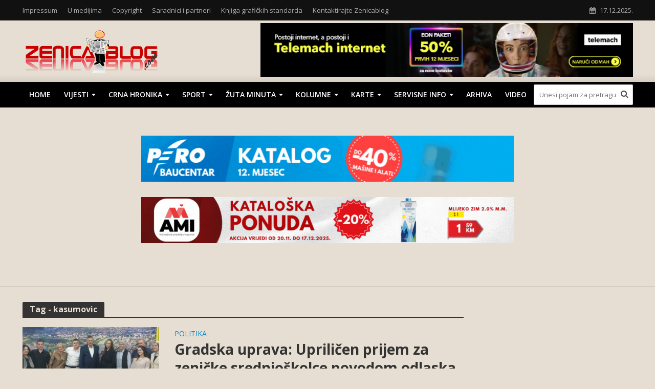

--- FILE ---
content_type: text/html; charset=UTF-8
request_url: https://www.zenicablog.com/tag/kasumovic/
body_size: 18507
content:
<!DOCTYPE html>
<html lang="en-US">
<head>
<meta charset="UTF-8">
<meta name="viewport" content="width=device-width,initial-scale=1.0">
<link rel="pingback" href="https://www.zenicablog.com/xmlrpc.php">
<link rel="profile" href="https://gmpg.org/xfn/11" />
<meta name='robots' content='index, follow, max-image-preview:large, max-snippet:-1, max-video-preview:-1' />

	<!-- This site is optimized with the Yoast SEO plugin v26.5 - https://yoast.com/wordpress/plugins/seo/ -->
	<title>kasumovic Archives - Zenicablog</title>
	<link rel="canonical" href="https://www.zenicablog.com/tag/kasumovic/" />
	<link rel="next" href="https://www.zenicablog.com/tag/kasumovic/page/2/" />
	<meta property="og:locale" content="en_US" />
	<meta property="og:type" content="article" />
	<meta property="og:title" content="kasumovic Archives - Zenicablog" />
	<meta property="og:url" content="https://www.zenicablog.com/tag/kasumovic/" />
	<meta property="og:site_name" content="Zenicablog" />
	<meta name="twitter:card" content="summary_large_image" />
	<script type="application/ld+json" class="yoast-schema-graph">{"@context":"https://schema.org","@graph":[{"@type":"CollectionPage","@id":"https://www.zenicablog.com/tag/kasumovic/","url":"https://www.zenicablog.com/tag/kasumovic/","name":"kasumovic Archives - Zenicablog","isPartOf":{"@id":"https://www.zenicablog.com/#website"},"primaryImageOfPage":{"@id":"https://www.zenicablog.com/tag/kasumovic/#primaryimage"},"image":{"@id":"https://www.zenicablog.com/tag/kasumovic/#primaryimage"},"thumbnailUrl":"https://www.zenicablog.com/wp-content/uploads/2025/10/20251001_111913-1.jpg","breadcrumb":{"@id":"https://www.zenicablog.com/tag/kasumovic/#breadcrumb"},"inLanguage":"en-US"},{"@type":"ImageObject","inLanguage":"en-US","@id":"https://www.zenicablog.com/tag/kasumovic/#primaryimage","url":"https://www.zenicablog.com/wp-content/uploads/2025/10/20251001_111913-1.jpg","contentUrl":"https://www.zenicablog.com/wp-content/uploads/2025/10/20251001_111913-1.jpg","width":973,"height":535},{"@type":"BreadcrumbList","@id":"https://www.zenicablog.com/tag/kasumovic/#breadcrumb","itemListElement":[{"@type":"ListItem","position":1,"name":"Home","item":"https://www.zenicablog.com/"},{"@type":"ListItem","position":2,"name":"kasumovic"}]},{"@type":"WebSite","@id":"https://www.zenicablog.com/#website","url":"https://www.zenicablog.com/","name":"Zenicablog","description":"Jedno mjesto za sve informacije iz Zenice","potentialAction":[{"@type":"SearchAction","target":{"@type":"EntryPoint","urlTemplate":"https://www.zenicablog.com/?s={search_term_string}"},"query-input":{"@type":"PropertyValueSpecification","valueRequired":true,"valueName":"search_term_string"}}],"inLanguage":"en-US"}]}</script>
	<!-- / Yoast SEO plugin. -->


<link rel='dns-prefetch' href='//www.zenicablog.com' />
<link rel='dns-prefetch' href='//www.googletagmanager.com' />
<link rel='dns-prefetch' href='//stats.wp.com' />
<link rel='dns-prefetch' href='//fonts.googleapis.com' />
<link rel="alternate" type="application/rss+xml" title="Zenicablog &raquo; Feed" href="https://www.zenicablog.com/feed/" />
<link rel="alternate" type="application/rss+xml" title="Zenicablog &raquo; Comments Feed" href="https://www.zenicablog.com/comments/feed/" />
<link rel="alternate" type="application/rss+xml" title="Zenicablog &raquo; kasumovic Tag Feed" href="https://www.zenicablog.com/tag/kasumovic/feed/" />
<style id='wp-img-auto-sizes-contain-inline-css' type='text/css'>
img:is([sizes=auto i],[sizes^="auto," i]){contain-intrinsic-size:3000px 1500px}
/*# sourceURL=wp-img-auto-sizes-contain-inline-css */
</style>
<style id='wp-emoji-styles-inline-css' type='text/css'>

	img.wp-smiley, img.emoji {
		display: inline !important;
		border: none !important;
		box-shadow: none !important;
		height: 1em !important;
		width: 1em !important;
		margin: 0 0.07em !important;
		vertical-align: -0.1em !important;
		background: none !important;
		padding: 0 !important;
	}
/*# sourceURL=wp-emoji-styles-inline-css */
</style>
<link rel='stylesheet' id='coblocks-extensions-css' href='https://www.zenicablog.com/wp-content/plugins/coblocks/dist/style-coblocks-extensions.css?ver=3.1.16' type='text/css' media='all' />
<link rel='stylesheet' id='coblocks-animation-css' href='https://www.zenicablog.com/wp-content/plugins/coblocks/dist/style-coblocks-animation.css?ver=2677611078ee87eb3b1c' type='text/css' media='all' />
<link rel='stylesheet' id='mks_shortcodes_simple_line_icons-css' href='https://www.zenicablog.com/wp-content/plugins/meks-flexible-shortcodes/css/simple-line/simple-line-icons.css?ver=1.3.8' type='text/css' media='screen' />
<link rel='stylesheet' id='mks_shortcodes_css-css' href='https://www.zenicablog.com/wp-content/plugins/meks-flexible-shortcodes/css/style.css?ver=1.3.8' type='text/css' media='screen' />
<link rel='stylesheet' id='wp-components-css' href='https://www.zenicablog.com/wp-includes/css/dist/components/style.min.css?ver=6.9' type='text/css' media='all' />
<link rel='stylesheet' id='godaddy-styles-css' href='https://www.zenicablog.com/wp-content/plugins/coblocks/includes/Dependencies/GoDaddy/Styles/build/latest.css?ver=2.0.2' type='text/css' media='all' />
<link rel='stylesheet' id='herald-fonts-css' href='https://fonts.googleapis.com/css?family=Open+Sans%3A400%2C700%2C600&#038;subset=latin&#038;ver=2.6.2' type='text/css' media='all' />
<link rel='stylesheet' id='herald-main-css' href='https://www.zenicablog.com/wp-content/themes/herald/assets/css/min.css?ver=2.6.2' type='text/css' media='all' />
<style id='herald-main-inline-css' type='text/css'>
h1, .h1, .herald-no-sid .herald-posts .h2{ font-size: 4.0rem; }h2, .h2, .herald-no-sid .herald-posts .h3{ font-size: 3.3rem; }h3, .h3, .herald-no-sid .herald-posts .h4 { font-size: 2.8rem; }h4, .h4, .herald-no-sid .herald-posts .h5 { font-size: 2.3rem; }h5, .h5, .herald-no-sid .herald-posts .h6 { font-size: 1.9rem; }h6, .h6, .herald-no-sid .herald-posts .h7 { font-size: 1.6rem; }.h7 {font-size: 1.4rem;}.herald-entry-content, .herald-sidebar{font-size: 1.6rem;}.entry-content .entry-headline{font-size: 1.9rem;}body{font-size: 1.6rem;}.widget{font-size: 1.5rem;}.herald-menu{font-size: 1.4rem;}.herald-mod-title .herald-mod-h, .herald-sidebar .widget-title{font-size: 1.6rem;}.entry-meta .meta-item, .entry-meta a, .entry-meta span{font-size: 1.4rem;}.entry-meta.meta-small .meta-item, .entry-meta.meta-small a, .entry-meta.meta-small span{font-size: 1.3rem;}.herald-site-header .header-top,.header-top .herald-in-popup,.header-top .herald-menu ul {background: #111111;color: #aaaaaa;}.header-top a {color: #aaaaaa;}.header-top a:hover,.header-top .herald-menu li:hover > a{color: #ffffff;}.header-top .herald-menu-popup:hover > span,.header-top .herald-menu-popup-search span:hover,.header-top .herald-menu-popup-search.herald-search-active{color: #ffffff;}#wp-calendar tbody td a{background: #0288d1;color:#FFF;}.header-top .herald-login #loginform label,.header-top .herald-login p,.header-top a.btn-logout {color: #ffffff;}.header-top .herald-login #loginform input {color: #111111;}.header-top .herald-login .herald-registration-link:after {background: rgba(255,255,255,0.25);}.header-top .herald-login #loginform input[type=submit],.header-top .herald-in-popup .btn-logout {background-color: #ffffff;color: #111111;}.header-top a.btn-logout:hover{color: #111111;}.header-middle {background-repeat:repeat-x;background-image:url('http://demo.mekshq.com/herald/wp-content/uploads/2015/11/shadow_bgnd.png');}.header-middle{background-color: #e6ded2;color: #000000;}.header-middle a{color: #000000;}.header-middle.herald-header-wraper,.header-middle .col-lg-12{height: 120px;}.header-middle .site-title img{max-height: 120px;}.header-middle .sub-menu{background-color: #000000;}.header-middle .sub-menu a,.header-middle .herald-search-submit:hover,.header-middle li.herald-mega-menu .col-lg-3 a:hover,.header-middle li.herald-mega-menu .col-lg-3 a:hover:after{color: #7c7c7c;}.header-middle .herald-menu li:hover > a,.header-middle .herald-menu-popup-search:hover > span,.header-middle .herald-cart-icon:hover > a{color: #7c7c7c;background-color: #000000;}.header-middle .current-menu-parent a,.header-middle .current-menu-ancestor a,.header-middle .current_page_item > a,.header-middle .current-menu-item > a{background-color: rgba(0,0,0,0.2); }.header-middle .sub-menu > li > a,.header-middle .herald-search-submit,.header-middle li.herald-mega-menu .col-lg-3 a{color: rgba(124,124,124,0.7); }.header-middle .sub-menu > li:hover > a{color: #7c7c7c; }.header-middle .herald-in-popup{background-color: #000000;}.header-middle .herald-menu-popup a{color: #7c7c7c;}.header-middle .herald-in-popup{background-color: #000000;}.header-middle .herald-search-input{color: #7c7c7c;}.header-middle .herald-menu-popup a{color: #7c7c7c;}.header-middle .herald-menu-popup > span,.header-middle .herald-search-active > span{color: #000000;}.header-middle .herald-menu-popup:hover > span,.header-middle .herald-search-active > span{background-color: #000000;color: #7c7c7c;}.header-middle .herald-login #loginform label,.header-middle .herald-login #loginform input,.header-middle .herald-login p,.header-middle a.btn-logout,.header-middle .herald-login .herald-registration-link:hover,.header-middle .herald-login .herald-lost-password-link:hover {color: #7c7c7c;}.header-middle .herald-login .herald-registration-link:after {background: rgba(124,124,124,0.15);}.header-middle .herald-login a,.header-middle .herald-username a {color: #7c7c7c;}.header-middle .herald-login a:hover,.header-middle .herald-login .herald-registration-link,.header-middle .herald-login .herald-lost-password-link {color: #e6ded2;}.header-middle .herald-login #loginform input[type=submit],.header-middle .herald-in-popup .btn-logout {background-color: #e6ded2;color: #000000;}.header-middle a.btn-logout:hover{color: #000000;}.header-bottom{background: #000000;color: #ffffff;}.header-bottom a,.header-bottom .herald-site-header .herald-search-submit{color: #ffffff;}.header-bottom a:hover{color: #000000;}.header-bottom a:hover,.header-bottom .herald-menu li:hover > a,.header-bottom li.herald-mega-menu .col-lg-3 a:hover:after{color: #000000;}.header-bottom .herald-menu li:hover > a,.header-bottom .herald-menu-popup-search:hover > span,.header-bottom .herald-cart-icon:hover > a {color: #000000;background-color: #ffffff;}.header-bottom .current-menu-parent a,.header-bottom .current-menu-ancestor a,.header-bottom .current_page_item > a,.header-bottom .current-menu-item > a {background-color: rgba(255,255,255,0.2); }.header-bottom .sub-menu{background-color: #ffffff;}.header-bottom .herald-menu li.herald-mega-menu .col-lg-3 a,.header-bottom .sub-menu > li > a,.header-bottom .herald-search-submit{color: rgba(0,0,0,0.7); }.header-bottom .herald-menu li.herald-mega-menu .col-lg-3 a:hover,.header-bottom .sub-menu > li:hover > a{color: #000000; }.header-bottom .sub-menu > li > a,.header-bottom .herald-search-submit{color: rgba(0,0,0,0.7); }.header-bottom .sub-menu > li:hover > a{color: #000000; }.header-bottom .herald-in-popup {background-color: #ffffff;}.header-bottom .herald-menu-popup a {color: #000000;}.header-bottom .herald-in-popup,.header-bottom .herald-search-input {background-color: #ffffff;}.header-bottom .herald-menu-popup a,.header-bottom .herald-search-input{color: #000000;}.header-bottom .herald-menu-popup > span,.header-bottom .herald-search-active > span{color: #ffffff;}.header-bottom .herald-menu-popup:hover > span,.header-bottom .herald-search-active > span{background-color: #ffffff;color: #000000;}.header-bottom .herald-login #loginform label,.header-bottom .herald-login #loginform input,.header-bottom .herald-login p,.header-bottom a.btn-logout,.header-bottom .herald-login .herald-registration-link:hover,.header-bottom .herald-login .herald-lost-password-link:hover,.herald-responsive-header .herald-login #loginform label,.herald-responsive-header .herald-login #loginform input,.herald-responsive-header .herald-login p,.herald-responsive-header a.btn-logout,.herald-responsive-header .herald-login .herald-registration-link:hover,.herald-responsive-header .herald-login .herald-lost-password-link:hover {color: #000000;}.header-bottom .herald-login .herald-registration-link:after,.herald-responsive-header .herald-login .herald-registration-link:after {background: rgba(0,0,0,0.15);}.header-bottom .herald-login a,.herald-responsive-header .herald-login a {color: #000000;}.header-bottom .herald-login a:hover,.header-bottom .herald-login .herald-registration-link,.header-bottom .herald-login .herald-lost-password-link,.herald-responsive-header .herald-login a:hover,.herald-responsive-header .herald-login .herald-registration-link,.herald-responsive-header .herald-login .herald-lost-password-link {color: #000000;}.header-bottom .herald-login #loginform input[type=submit],.herald-responsive-header .herald-login #loginform input[type=submit],.header-bottom .herald-in-popup .btn-logout,.herald-responsive-header .herald-in-popup .btn-logout {background-color: #000000;color: #ffffff;}.header-bottom a.btn-logout:hover,.herald-responsive-header a.btn-logout:hover {color: #ffffff;}.herald-header-sticky{background: #000000;color: #ffffff;}.herald-header-sticky a{color: #ffffff;}.herald-header-sticky .herald-menu li:hover > a{color: #666666;background-color: #ffffff;}.herald-header-sticky .sub-menu{background-color: #ffffff;}.herald-header-sticky .sub-menu a{color: #666666;}.herald-header-sticky .sub-menu > li:hover > a{color: #000000;}.herald-header-sticky .herald-in-popup,.herald-header-sticky .herald-search-input {background-color: #ffffff;}.herald-header-sticky .herald-menu-popup a{color: #666666;}.herald-header-sticky .herald-menu-popup > span,.herald-header-sticky .herald-search-active > span{color: #ffffff;}.herald-header-sticky .herald-menu-popup:hover > span,.herald-header-sticky .herald-search-active > span{background-color: #ffffff;color: #666666;}.herald-header-sticky .herald-search-input,.herald-header-sticky .herald-search-submit{color: #666666;}.herald-header-sticky .herald-menu li:hover > a,.herald-header-sticky .herald-menu-popup-search:hover > span,.herald-header-sticky .herald-cart-icon:hover a {color: #666666;background-color: #ffffff;}.herald-header-sticky .herald-login #loginform label,.herald-header-sticky .herald-login #loginform input,.herald-header-sticky .herald-login p,.herald-header-sticky a.btn-logout,.herald-header-sticky .herald-login .herald-registration-link:hover,.herald-header-sticky .herald-login .herald-lost-password-link:hover {color: #666666;}.herald-header-sticky .herald-login .herald-registration-link:after {background: rgba(102,102,102,0.15);}.herald-header-sticky .herald-login a {color: #666666;}.herald-header-sticky .herald-login a:hover,.herald-header-sticky .herald-login .herald-registration-link,.herald-header-sticky .herald-login .herald-lost-password-link {color: #000000;}.herald-header-sticky .herald-login #loginform input[type=submit],.herald-header-sticky .herald-in-popup .btn-logout {background-color: #000000;color: #ffffff;}.herald-header-sticky a.btn-logout:hover{color: #ffffff;}.header-trending{background: #eeeeee;color: #666666;}.header-trending a{color: #666666;}.header-trending a:hover{color: #111111;}body {background-color:#e6ded2;color: #000000;font-family: 'Open Sans';font-weight: 400;}.herald-site-content{background-color:#e6ded2; box-shadow: 0 0 0 1px rgba(0,0,0,0.1);}h1, h2, h3, h4, h5, h6,.h1, .h2, .h3, .h4, .h5, .h6, .h7,.wp-block-cover .wp-block-cover-image-text, .wp-block-cover .wp-block-cover-text, .wp-block-cover h2, .wp-block-cover-image .wp-block-cover-image-text, .wp-block-cover-image .wp-block-cover-text, .wp-block-cover-image h2{font-family: 'Open Sans';font-weight: 700;}.header-middle .herald-menu,.header-bottom .herald-menu,.herald-header-sticky .herald-menu,.herald-mobile-nav{font-family: 'Open Sans';font-weight: 600;}.herald-menu li.herald-mega-menu .herald-ovrld .meta-category a{font-family: 'Open Sans';font-weight: 400;}.herald-entry-content blockquote p{color: #0288d1;}pre {background: rgba(0,0,0,0.06);border: 1px solid rgba(0,0,0,0.2);}thead {background: rgba(0,0,0,0.06);}a,.entry-title a:hover,.herald-menu .sub-menu li .meta-category a{color: #0288d1;}.entry-meta-wrapper .entry-meta span:before,.entry-meta-wrapper .entry-meta a:before,.entry-meta-wrapper .entry-meta .meta-item:before,.entry-meta-wrapper .entry-meta div,li.herald-mega-menu .sub-menu .entry-title a,.entry-meta-wrapper .herald-author-twitter{color: #000000;}.herald-mod-title h1,.herald-mod-title h2,.herald-mod-title h4{color: #e6ded2;}.herald-mod-head:after,.herald-mod-title .herald-color,.widget-title:after,.widget-title span{color: #e6ded2;background-color: #333333;}.herald-mod-title .herald-color a{color: #e6ded2;}.herald-ovrld .meta-category a,.herald-fa-wrapper .meta-category a{background-color: #0288d1;}.meta-tags a,.widget_tag_cloud a,.herald-share-meta:after,.wp-block-tag-cloud a{background: rgba(51,51,51,0.1);}h1, h2, h3, h4, h5, h6,.entry-title a {color: #333333;}.herald-pagination .page-numbers,.herald-mod-subnav a,.herald-mod-actions a,.herald-slider-controls div,.meta-tags a,.widget.widget_tag_cloud a,.herald-sidebar .mks_autor_link_wrap a,.herald-sidebar .meks-instagram-follow-link a,.mks_themeforest_widget .mks_read_more a,.herald-read-more,.wp-block-tag-cloud a{color: #000000;}.widget.widget_tag_cloud a:hover,.entry-content .meta-tags a:hover,.wp-block-tag-cloud a:hover{background-color: #0288d1;color: #FFF;}.herald-pagination .prev.page-numbers,.herald-pagination .next.page-numbers,.herald-pagination .prev.page-numbers:hover,.herald-pagination .next.page-numbers:hover,.herald-pagination .page-numbers.current,.herald-pagination .page-numbers.current:hover,.herald-next a,.herald-pagination .herald-next a:hover,.herald-prev a,.herald-pagination .herald-prev a:hover,.herald-load-more a,.herald-load-more a:hover,.entry-content .herald-search-submit,.herald-mod-desc .herald-search-submit,.wpcf7-submit,body div.wpforms-container-full .wpforms-form input[type=submit], body div.wpforms-container-full .wpforms-form button[type=submit], body div.wpforms-container-full .wpforms-form .wpforms-page-button {background-color:#0288d1;color: #FFF;}.herald-pagination .page-numbers:hover{background-color: rgba(0,0,0,0.1);}.widget a,.recentcomments a,.widget a:hover,.herald-sticky-next a:hover,.herald-sticky-prev a:hover,.herald-mod-subnav a:hover,.herald-mod-actions a:hover,.herald-slider-controls div:hover,.meta-tags a:hover,.widget_tag_cloud a:hover,.mks_autor_link_wrap a:hover,.meks-instagram-follow-link a:hover,.mks_themeforest_widget .mks_read_more a:hover,.herald-read-more:hover,.widget .entry-title a:hover,li.herald-mega-menu .sub-menu .entry-title a:hover,.entry-meta-wrapper .meta-item:hover a,.entry-meta-wrapper .meta-item:hover a:before,.entry-meta-wrapper .herald-share:hover > span,.entry-meta-wrapper .herald-author-name:hover,.entry-meta-wrapper .herald-author-twitter:hover,.entry-meta-wrapper .herald-author-twitter:hover:before{color:#0288d1;}.widget ul li a,.widget .entry-title a,.herald-author-name,.entry-meta-wrapper .meta-item,.entry-meta-wrapper .meta-item span,.entry-meta-wrapper .meta-item a,.herald-mod-actions a{color: #000000;}.widget li:before{background: rgba(0,0,0,0.3);}.widget_categories .count{background: #0288d1;color: #FFF;}input[type="submit"],button[type="submit"],body div.wpforms-container-full .wpforms-form input[type=submit]:hover, body div.wpforms-container-full .wpforms-form button[type=submit]:hover, body div.wpforms-container-full .wpforms-form .wpforms-page-button:hover,.spinner > div{background-color: #0288d1;}.herald-mod-actions a:hover,.comment-body .edit-link a,.herald-breadcrumbs a:hover{color:#0288d1;}.herald-header-wraper .herald-soc-nav a:hover,.meta-tags span,li.herald-mega-menu .herald-ovrld .entry-title a,li.herald-mega-menu .herald-ovrld .entry-title a:hover,.herald-ovrld .entry-meta .herald-reviews i:before{color: #FFF;}.entry-meta .meta-item, .entry-meta span, .entry-meta a,.meta-category span,.post-date,.recentcomments,.rss-date,.comment-metadata a,.entry-meta a:hover,.herald-menu li.herald-mega-menu .col-lg-3 a:after,.herald-breadcrumbs,.herald-breadcrumbs a,.entry-meta .herald-reviews i:before{color: #999999;}.herald-lay-a .herald-lay-over{background: #e6ded2;}.herald-pagination a:hover,input[type="submit"]:hover,button[type="submit"]:hover,.entry-content .herald-search-submit:hover,.wpcf7-submit:hover,.herald-fa-wrapper .meta-category a:hover,.herald-ovrld .meta-category a:hover,.herald-mod-desc .herald-search-submit:hover,.herald-single-sticky .herald-share .meks_ess a:hover,body div.wpforms-container-full .wpforms-form input[type=submit]:hover, body div.wpforms-container-full .wpforms-form button[type=submit]:hover, body div.wpforms-container-full .wpforms-form .wpforms-page-button:hover{cursor: pointer;text-decoration: none;background-image: -moz-linear-gradient(left,rgba(0,0,0,0.1) 0%,rgba(0,0,0,0.1) 100%);background-image: -webkit-gradient(linear,left top,right top,color-stop(0%,rgba(0,0,0,0.1)),color-stop(100%,rgba(0,0,0,0.1)));background-image: -webkit-linear-gradient(left,rgba(0,0,0,0.1) 0%,rgba(0,0,0,0.1) 100%);background-image: -o-linear-gradient(left,rgba(0,0,0,0.1) 0%,rgba(0,0,0,0.1) 100%);background-image: -ms-linear-gradient(left,rgba(0,0,0,0.1) 0%,rgba(0,0,0,0.1) 100%);background-image: linear-gradient(to right,rgba(0,0,0,0.1) 0%,rgba(0,0,0,0.1) 100%);}.herald-sticky-next a,.herald-sticky-prev a{color: #000000;}.herald-sticky-prev a:before,.herald-sticky-next a:before,.herald-comment-action,.meta-tags span,.herald-entry-content .herald-link-pages a{background: #000000;}.herald-sticky-prev a:hover:before,.herald-sticky-next a:hover:before,.herald-comment-action:hover,div.mejs-controls .mejs-time-rail .mejs-time-current,.herald-entry-content .herald-link-pages a:hover{background: #0288d1;} .herald-site-footer{background: #222222;color: #dddddd;}.herald-site-footer .widget-title span{color: #dddddd;background: transparent;}.herald-site-footer .widget-title:before{background:#dddddd;}.herald-site-footer .widget-title:after,.herald-site-footer .widget_tag_cloud a{background: rgba(221,221,221,0.1);}.herald-site-footer .widget li:before{background: rgba(221,221,221,0.3);}.herald-site-footer a,.herald-site-footer .widget a:hover,.herald-site-footer .widget .meta-category a,.herald-site-footer .herald-slider-controls .owl-prev:hover,.herald-site-footer .herald-slider-controls .owl-next:hover,.herald-site-footer .herald-slider-controls .herald-mod-actions:hover{color: #0288d1;}.herald-site-footer .widget a,.herald-site-footer .mks_author_widget h3{color: #dddddd;}.herald-site-footer .entry-meta .meta-item, .herald-site-footer .entry-meta span, .herald-site-footer .entry-meta a, .herald-site-footer .meta-category span, .herald-site-footer .post-date, .herald-site-footer .recentcomments, .herald-site-footer .rss-date, .herald-site-footer .comment-metadata a{color: #aaaaaa;}.herald-site-footer .mks_author_widget .mks_autor_link_wrap a, .herald-site-footer.mks_read_more a, .herald-site-footer .herald-read-more,.herald-site-footer .herald-slider-controls .owl-prev, .herald-site-footer .herald-slider-controls .owl-next, .herald-site-footer .herald-mod-wrap .herald-mod-actions a{border-color: rgba(221,221,221,0.2);}.herald-site-footer .mks_author_widget .mks_autor_link_wrap a:hover, .herald-site-footer.mks_read_more a:hover, .herald-site-footer .herald-read-more:hover,.herald-site-footer .herald-slider-controls .owl-prev:hover, .herald-site-footer .herald-slider-controls .owl-next:hover, .herald-site-footer .herald-mod-wrap .herald-mod-actions a:hover{border-color: rgba(2,136,209,0.5);}.herald-site-footer .widget_search .herald-search-input{color: #222222;}.herald-site-footer .widget_tag_cloud a:hover{background:#0288d1;color:#FFF;}.footer-bottom a{color:#dddddd;}.footer-bottom a:hover,.footer-bottom .herald-copyright a{color:#0288d1;}.footer-bottom .herald-menu li:hover > a{color: #0288d1;}.footer-bottom .sub-menu{background-color: rgba(0,0,0,0.5);} .herald-pagination{border-top: 1px solid rgba(51,51,51,0.1);}.entry-content a:hover,.comment-respond a:hover,.comment-reply-link:hover{border-bottom: 2px solid #0288d1;}.footer-bottom .herald-copyright a:hover{border-bottom: 2px solid #0288d1;}.herald-slider-controls .owl-prev,.herald-slider-controls .owl-next,.herald-mod-wrap .herald-mod-actions a{border: 1px solid rgba(0,0,0,0.2);}.herald-slider-controls .owl-prev:hover,.herald-slider-controls .owl-next:hover,.herald-mod-wrap .herald-mod-actions a:hover,.herald-author .herald-socials-actions .herald-mod-actions a:hover {border-color: rgba(2,136,209,0.5);}#wp-calendar thead th,#wp-calendar tbody td,#wp-calendar tbody td:last-child{border: 1px solid rgba(0,0,0,0.1);}.herald-link-pages{border-bottom: 1px solid rgba(0,0,0,0.1);}.herald-lay-h:after,.herald-site-content .herald-related .herald-lay-h:after,.herald-lay-e:after,.herald-site-content .herald-related .herald-lay-e:after,.herald-lay-j:after,.herald-site-content .herald-related .herald-lay-j:after,.herald-lay-l:after,.herald-site-content .herald-related .herald-lay-l:after {background-color: rgba(0,0,0,0.1);}.wp-block-button__link,.wp-block-search__button{background: #0288d1;}.wp-block-search__button{color: #e6ded2;}input[type="text"],input[type="search"],input[type="email"], input[type="url"], input[type="tel"], input[type="number"], input[type="date"], input[type="password"], select, textarea,.herald-single-sticky,td,th,table,.mks_author_widget .mks_autor_link_wrap a,.widget .meks-instagram-follow-link a,.mks_read_more a,.herald-read-more{border-color: rgba(0,0,0,0.2);}.entry-content .herald-search-input,.herald-fake-button,input[type="text"]:focus, input[type="email"]:focus, input[type="url"]:focus, input[type="tel"]:focus, input[type="number"]:focus, input[type="date"]:focus, input[type="password"]:focus, textarea:focus{border-color: rgba(0,0,0,0.3);}.mks_author_widget .mks_autor_link_wrap a:hover,.widget .meks-instagram-follow-link a:hover,.mks_read_more a:hover,.herald-read-more:hover{border-color: rgba(2,136,209,0.5);}.comment-form,.herald-gray-area,.entry-content .herald-search-form,.herald-mod-desc .herald-search-form{background-color: rgba(0,0,0,0.06);border: 1px solid rgba(0,0,0,0.15);}.herald-boxed .herald-breadcrumbs{background-color: rgba(0,0,0,0.06);}.herald-breadcrumbs{border-color: rgba(0,0,0,0.15);}.single .herald-entry-content .herald-da,.archive .herald-posts .herald-da{border-top: 1px solid rgba(0,0,0,0.15);}.archive .herald-posts .herald-da{border-bottom: 1px solid rgba(0,0,0,0.15);}li.comment .comment-body:after{background-color: rgba(0,0,0,0.06);}.herald-pf-invert .entry-title a:hover .herald-format-icon{background: #0288d1;}.herald-responsive-header,.herald-mobile-nav,.herald-responsive-header .herald-menu-popup-search .fa{color: #ffffff;background: #000000;}.herald-responsive-header a{color: #ffffff;}.herald-mobile-nav li a{color: #ffffff;}.herald-mobile-nav li a,.herald-mobile-nav .herald-mega-menu.herald-mega-menu-classic>.sub-menu>li>a{border-bottom: 1px solid rgba(255,255,255,0.15);}.herald-mobile-nav{border-right: 1px solid rgba(255,255,255,0.15);}.herald-mobile-nav li a:hover{color: #fff;background-color: #000000;}.herald-menu-toggler{color: #000000;border-color: rgba(255,255,255,0.15);}.herald-goto-top{color: #e6ded2;background-color: #333333;}.herald-goto-top:hover{background-color: #0288d1;}.herald-responsive-header .herald-menu-popup > span,.herald-responsive-header .herald-search-active > span{color: #ffffff;}.herald-responsive-header .herald-menu-popup-search .herald-in-popup{background: #e6ded2;}.herald-responsive-header .herald-search-input,.herald-responsive-header .herald-menu-popup-search .herald-search-submit{color: #000000;}a.herald-cat-16 , .widget a.herald-cat-16{ color: #000000;}.herald-mod-head.herald-cat-16:after{ background:#000000; }.herald-mod-head.herald-cat-16 .herald-color { background:#000000; }.herald-ovrld .meta-category a.herald-cat-16{ background-color: #000000; color: #FFF;}.widget_categories .cat-item-16 .count { background-color: #000000;}.herald-fa-colored .herald-cat-16 .fa-post-thumbnail:before { background-color: #000000;}.herald-fa-wrapper .meta-category .herald-cat-16 { background-color: #000000;}.widget_categories .cat-item-16 a:hover { color: #000000;}.herald-site-footer .widget a.herald-cat-16 { color: #000000;}li.herald-mega-menu .sub-menu a.herald-cat-16 { color: #000000;}a.herald-cat-17 , .widget a.herald-cat-17{ color: #000000;}.herald-mod-head.herald-cat-17:after{ background:#000000; }.herald-mod-head.herald-cat-17 .herald-color { background:#000000; }.herald-ovrld .meta-category a.herald-cat-17{ background-color: #000000; color: #FFF;}.widget_categories .cat-item-17 .count { background-color: #000000;}.herald-fa-colored .herald-cat-17 .fa-post-thumbnail:before { background-color: #000000;}.herald-fa-wrapper .meta-category .herald-cat-17 { background-color: #000000;}.widget_categories .cat-item-17 a:hover { color: #000000;}.herald-site-footer .widget a.herald-cat-17 { color: #000000;}li.herald-mega-menu .sub-menu a.herald-cat-17 { color: #000000;}a.herald-cat-19 , .widget a.herald-cat-19{ color: #000000;}.herald-mod-head.herald-cat-19:after{ background:#000000; }.herald-mod-head.herald-cat-19 .herald-color { background:#000000; }.herald-ovrld .meta-category a.herald-cat-19{ background-color: #000000; color: #FFF;}.widget_categories .cat-item-19 .count { background-color: #000000;}.herald-fa-colored .herald-cat-19 .fa-post-thumbnail:before { background-color: #000000;}.herald-fa-wrapper .meta-category .herald-cat-19 { background-color: #000000;}.widget_categories .cat-item-19 a:hover { color: #000000;}.herald-site-footer .widget a.herald-cat-19 { color: #000000;}li.herald-mega-menu .sub-menu a.herald-cat-19 { color: #000000;}a.herald-cat-20 , .widget a.herald-cat-20{ color: #267f33;}.herald-mod-head.herald-cat-20:after{ background:#267f33; }.herald-mod-head.herald-cat-20 .herald-color { background:#267f33; }.herald-ovrld .meta-category a.herald-cat-20{ background-color: #267f33; color: #FFF;}.widget_categories .cat-item-20 .count { background-color: #267f33;}.herald-fa-colored .herald-cat-20 .fa-post-thumbnail:before { background-color: #267f33;}.herald-fa-wrapper .meta-category .herald-cat-20 { background-color: #267f33;}.widget_categories .cat-item-20 a:hover { color: #267f33;}.herald-site-footer .widget a.herald-cat-20 { color: #267f33;}li.herald-mega-menu .sub-menu a.herald-cat-20 { color: #267f33;}a.herald-cat-23 , .widget a.herald-cat-23{ color: #267f33;}.herald-mod-head.herald-cat-23:after{ background:#267f33; }.herald-mod-head.herald-cat-23 .herald-color { background:#267f33; }.herald-ovrld .meta-category a.herald-cat-23{ background-color: #267f33; color: #FFF;}.widget_categories .cat-item-23 .count { background-color: #267f33;}.herald-fa-colored .herald-cat-23 .fa-post-thumbnail:before { background-color: #267f33;}.herald-fa-wrapper .meta-category .herald-cat-23 { background-color: #267f33;}.widget_categories .cat-item-23 a:hover { color: #267f33;}.herald-site-footer .widget a.herald-cat-23 { color: #267f33;}li.herald-mega-menu .sub-menu a.herald-cat-23 { color: #267f33;}a.herald-cat-21 , .widget a.herald-cat-21{ color: #267f33;}.herald-mod-head.herald-cat-21:after{ background:#267f33; }.herald-mod-head.herald-cat-21 .herald-color { background:#267f33; }.herald-ovrld .meta-category a.herald-cat-21{ background-color: #267f33; color: #FFF;}.widget_categories .cat-item-21 .count { background-color: #267f33;}.herald-fa-colored .herald-cat-21 .fa-post-thumbnail:before { background-color: #267f33;}.herald-fa-wrapper .meta-category .herald-cat-21 { background-color: #267f33;}.widget_categories .cat-item-21 a:hover { color: #267f33;}.herald-site-footer .widget a.herald-cat-21 { color: #267f33;}li.herald-mega-menu .sub-menu a.herald-cat-21 { color: #267f33;}a.herald-cat-24 , .widget a.herald-cat-24{ color: #267f33;}.herald-mod-head.herald-cat-24:after{ background:#267f33; }.herald-mod-head.herald-cat-24 .herald-color { background:#267f33; }.herald-ovrld .meta-category a.herald-cat-24{ background-color: #267f33; color: #FFF;}.widget_categories .cat-item-24 .count { background-color: #267f33;}.herald-fa-colored .herald-cat-24 .fa-post-thumbnail:before { background-color: #267f33;}.herald-fa-wrapper .meta-category .herald-cat-24 { background-color: #267f33;}.widget_categories .cat-item-24 a:hover { color: #267f33;}.herald-site-footer .widget a.herald-cat-24 { color: #267f33;}li.herald-mega-menu .sub-menu a.herald-cat-24 { color: #267f33;}a.herald-cat-25 , .widget a.herald-cat-25{ color: #267f33;}.herald-mod-head.herald-cat-25:after{ background:#267f33; }.herald-mod-head.herald-cat-25 .herald-color { background:#267f33; }.herald-ovrld .meta-category a.herald-cat-25{ background-color: #267f33; color: #FFF;}.widget_categories .cat-item-25 .count { background-color: #267f33;}.herald-fa-colored .herald-cat-25 .fa-post-thumbnail:before { background-color: #267f33;}.herald-fa-wrapper .meta-category .herald-cat-25 { background-color: #267f33;}.widget_categories .cat-item-25 a:hover { color: #267f33;}.herald-site-footer .widget a.herald-cat-25 { color: #267f33;}li.herald-mega-menu .sub-menu a.herald-cat-25 { color: #267f33;}a.herald-cat-22 , .widget a.herald-cat-22{ color: #267f33;}.herald-mod-head.herald-cat-22:after{ background:#267f33; }.herald-mod-head.herald-cat-22 .herald-color { background:#267f33; }.herald-ovrld .meta-category a.herald-cat-22{ background-color: #267f33; color: #FFF;}.widget_categories .cat-item-22 .count { background-color: #267f33;}.herald-fa-colored .herald-cat-22 .fa-post-thumbnail:before { background-color: #267f33;}.herald-fa-wrapper .meta-category .herald-cat-22 { background-color: #267f33;}.widget_categories .cat-item-22 a:hover { color: #267f33;}.herald-site-footer .widget a.herald-cat-22 { color: #267f33;}li.herald-mega-menu .sub-menu a.herald-cat-22 { color: #267f33;}a.herald-cat-9 , .widget a.herald-cat-9{ color: #dd3333;}.herald-mod-head.herald-cat-9:after{ background:#dd3333; }.herald-mod-head.herald-cat-9 .herald-color { background:#dd3333; }.herald-ovrld .meta-category a.herald-cat-9{ background-color: #dd3333; color: #FFF;}.widget_categories .cat-item-9 .count { background-color: #dd3333;}.herald-fa-colored .herald-cat-9 .fa-post-thumbnail:before { background-color: #dd3333;}.herald-fa-wrapper .meta-category .herald-cat-9 { background-color: #dd3333;}.widget_categories .cat-item-9 a:hover { color: #dd3333;}.herald-site-footer .widget a.herald-cat-9 { color: #dd3333;}li.herald-mega-menu .sub-menu a.herald-cat-9 { color: #dd3333;}.site-title a{text-transform: none;}.site-description{text-transform: none;}.main-navigation{text-transform: uppercase;}.entry-title{text-transform: none;}.meta-category a{text-transform: uppercase;}.herald-mod-title{text-transform: none;}.herald-sidebar .widget-title{text-transform: none;}.herald-site-footer .widget-title{text-transform: none;}.has-small-font-size{ font-size: 1.3rem;}.has-large-font-size{ font-size: 2.2rem;}.has-huge-font-size{ font-size: 2.9rem;}@media(min-width: 1025px){.has-small-font-size{ font-size: 1.3rem;}.has-normal-font-size{ font-size: 1.6rem;}.has-large-font-size{ font-size: 2.2rem;}.has-huge-font-size{ font-size: 2.9rem;}}.has-herald-acc-background-color{ background-color: #0288d1;}.has-herald-acc-color{ color: #0288d1;}.has-herald-meta-background-color{ background-color: #999999;}.has-herald-meta-color{ color: #999999;}.has-herald-txt-background-color{ background-color: #000000;}.has-herald-txt-color{ color: #000000;}.has-herald-bg-background-color{ background-color: #e6ded2;}.has-herald-bg-color{ color: #e6ded2;}.has-herald-cat-16-background-color{ background-color: #000000;}.has-herald-cat-16-color{ color: #000000;}.has-herald-cat-17-background-color{ background-color: #000000;}.has-herald-cat-17-color{ color: #000000;}.has-herald-cat-19-background-color{ background-color: #000000;}.has-herald-cat-19-color{ color: #000000;}.has-herald-cat-20-background-color{ background-color: #267f33;}.has-herald-cat-20-color{ color: #267f33;}.has-herald-cat-23-background-color{ background-color: #267f33;}.has-herald-cat-23-color{ color: #267f33;}.has-herald-cat-21-background-color{ background-color: #267f33;}.has-herald-cat-21-color{ color: #267f33;}.has-herald-cat-24-background-color{ background-color: #267f33;}.has-herald-cat-24-color{ color: #267f33;}.has-herald-cat-25-background-color{ background-color: #267f33;}.has-herald-cat-25-color{ color: #267f33;}.has-herald-cat-22-background-color{ background-color: #267f33;}.has-herald-cat-22-color{ color: #267f33;}.has-herald-cat-9-background-color{ background-color: #dd3333;}.has-herald-cat-9-color{ color: #dd3333;}.fa-post-thumbnail:before, .herald-ovrld .herald-post-thumbnail span:before, .herald-ovrld .herald-post-thumbnail a:before,.herald-ovrld:hover .herald-post-thumbnail-single span:before { opacity: 0.4; }.herald-fa-item:hover .fa-post-thumbnail:before, .herald-ovrld:hover .herald-post-thumbnail a:before, .herald-ovrld:hover .herald-post-thumbnail span:before{ opacity: 0.5; }@media only screen and (min-width: 1249px) {.herald-site-header .header-top,.header-middle,.header-bottom,.herald-header-sticky,.header-trending{ display:block !important;}.herald-responsive-header,.herald-mobile-nav{display:none !important;}.herald-mega-menu .sub-menu {display: block;}.header-mobile-da {display: none;}}
/*# sourceURL=herald-main-inline-css */
</style>
<link rel='stylesheet' id='meks-ads-widget-css' href='https://www.zenicablog.com/wp-content/plugins/meks-easy-ads-widget/css/style.css?ver=2.0.9' type='text/css' media='all' />
<link rel='stylesheet' id='meks-social-widget-css' href='https://www.zenicablog.com/wp-content/plugins/meks-smart-social-widget/css/style.css?ver=1.6.5' type='text/css' media='all' />
<link rel='stylesheet' id='heateor_sss_frontend_css-css' href='https://www.zenicablog.com/wp-content/plugins/sassy-social-share/public/css/sassy-social-share-public.css?ver=3.3.79' type='text/css' media='all' />
<style id='heateor_sss_frontend_css-inline-css' type='text/css'>
.heateor_sss_button_instagram span.heateor_sss_svg,a.heateor_sss_instagram span.heateor_sss_svg{background:radial-gradient(circle at 30% 107%,#fdf497 0,#fdf497 5%,#fd5949 45%,#d6249f 60%,#285aeb 90%)}.heateor_sss_horizontal_sharing .heateor_sss_svg,.heateor_sss_standard_follow_icons_container .heateor_sss_svg{color:#fff;border-width:0px;border-style:solid;border-color:transparent}.heateor_sss_horizontal_sharing .heateorSssTCBackground{color:#666}.heateor_sss_horizontal_sharing span.heateor_sss_svg:hover,.heateor_sss_standard_follow_icons_container span.heateor_sss_svg:hover{border-color:transparent;}.heateor_sss_vertical_sharing span.heateor_sss_svg,.heateor_sss_floating_follow_icons_container span.heateor_sss_svg{color:#fff;border-width:0px;border-style:solid;border-color:transparent;}.heateor_sss_vertical_sharing .heateorSssTCBackground{color:#666;}.heateor_sss_vertical_sharing span.heateor_sss_svg:hover,.heateor_sss_floating_follow_icons_container span.heateor_sss_svg:hover{border-color:transparent;}@media screen and (max-width:783px) {.heateor_sss_vertical_sharing{display:none!important}}
/*# sourceURL=heateor_sss_frontend_css-inline-css */
</style>
<script type="edafd098b20819aac68c7318-text/javascript" src="https://www.zenicablog.com/wp-includes/js/jquery/jquery.min.js?ver=3.7.1" id="jquery-core-js"></script>
<script type="edafd098b20819aac68c7318-text/javascript" src="https://www.zenicablog.com/wp-includes/js/jquery/jquery-migrate.min.js?ver=3.4.1" id="jquery-migrate-js"></script>

<!-- Google tag (gtag.js) snippet added by Site Kit -->
<!-- Google Analytics snippet added by Site Kit -->
<script type="edafd098b20819aac68c7318-text/javascript" src="https://www.googletagmanager.com/gtag/js?id=G-5V6T2LXYDE" id="google_gtagjs-js" async></script>
<script type="edafd098b20819aac68c7318-text/javascript" id="google_gtagjs-js-after">
/* <![CDATA[ */
window.dataLayer = window.dataLayer || [];function gtag(){dataLayer.push(arguments);}
gtag("set","linker",{"domains":["www.zenicablog.com"]});
gtag("js", new Date());
gtag("set", "developer_id.dZTNiMT", true);
gtag("config", "G-5V6T2LXYDE");
//# sourceURL=google_gtagjs-js-after
/* ]]> */
</script>
<link rel="https://api.w.org/" href="https://www.zenicablog.com/wp-json/" /><link rel="alternate" title="JSON" type="application/json" href="https://www.zenicablog.com/wp-json/wp/v2/tags/10596" /><link rel="EditURI" type="application/rsd+xml" title="RSD" href="https://www.zenicablog.com/xmlrpc.php?rsd" />
<meta name="generator" content="WordPress 6.9" />
<meta name="generator" content="Redux 4.5.9" /><meta name="generator" content="Site Kit by Google 1.168.0" /><meta name="google-site-verification" content="qnnGWGUSbUmFVWr3qGkDftW3Zg-nIU5pQfbKc3TT8ok" />

<script src = "https://www.posao.ba/posaobafeedbanner/si.js" type="edafd098b20819aac68c7318-text/javascript"></script>

<script data-ad-client="ca-pub-3664839151967866" async src="https://pagead2.googlesyndication.com/pagead/js/adsbygoogle.js" type="edafd098b20819aac68c7318-text/javascript"></script>

<meta name="facebook-domain-verification" content="tw1zk82jk4zco5pcbupbx1pougk72o" />


<script type="edafd098b20819aac68c7318-text/javascript">var ng_widgets = [];ng_widgets.push('x7A5lSJ8BP');; var ng_ai = 'ngw20230713122040';</script><script async src="https://static.nativegram.com/js/loader.js?ai=ngw20230713122040" type="edafd098b20819aac68c7318-text/javascript"></script>


<script async src="https://pagead2.googlesyndication.com/pagead/js/adsbygoogle.js?client=ca-pub-2130308217398754" crossorigin="anonymous" type="edafd098b20819aac68c7318-text/javascript"></script>


	<style>img#wpstats{display:none}</style>
		<link rel="icon" href="https://www.zenicablog.com/wp-content/uploads/2017/10/ze-tv-logo-2.png" sizes="32x32" />
<link rel="icon" href="https://www.zenicablog.com/wp-content/uploads/2017/10/ze-tv-logo-2.png" sizes="192x192" />
<link rel="apple-touch-icon" href="https://www.zenicablog.com/wp-content/uploads/2017/10/ze-tv-logo-2.png" />
<meta name="msapplication-TileImage" content="https://www.zenicablog.com/wp-content/uploads/2017/10/ze-tv-logo-2.png" />
		<style type="text/css" id="wp-custom-css">
			.prava {
    background: #f4f4f4;
    padding: 20px;
		margin:10px auto;
}

.viber img {
    width: 300px;
    display: block;
    text-align: center;
    margin: 10px auto;
}

.heateor_sss_sharing_container{
	margin-bottom:15px
}
.izbori-red, .izbori-slika{
	margin-bottom:10px
}

.herald-da.herald-slide.herald-below-header {
    width: 100%;
    max-width: 1500px; /* Postavite maksimalnu širinu ako je potrebno */
	margin: 45px auto; /* Centriranje bloka i dodavanje vertikalne margine */
    padding: 10px; /* Dodavanje unutrašnje margine */
}
		</style>
		<script async src="https://securepubads.g.doubleclick.net/tag/js/gpt.js" type="edafd098b20819aac68c7318-text/javascript"></script>
<script async src="https://adxbid.info/zenicablogcom.js" type="edafd098b20819aac68c7318-text/javascript"></script>

<script type="edafd098b20819aac68c7318-text/javascript">
  window.googletag = window.googletag || {cmd: []};
  googletag.cmd.push(function() {


    googletag.defineSlot('/22616550386/adxp_zenicablog_rectangle', [[320, 100], [320, 50], [300, 600], [970, 90], [250, 250], [300, 250], [336, 280], [728, 90], [970, 250], [160, 600]], 'div-gpt-ad-1726650857985-0').addService(googletag.pubads());


    googletag.defineSlot('/22616550386/adxp_zenicablog_sticky', [[336, 280], [250, 250], [320, 100], [728, 90], [300, 250], [970, 250], [300, 600], [320, 50], [970, 90], [160, 600]], 'div-gpt-ad-1726650294009-0').addService(googletag.pubads());


    googletag.pubads().enableSingleRequest();
    googletag.pubads().disableInitialLoad();
    googletag.pubads().collapseEmptyDivs();
    googletag.enableServices();
  });
</script></head>

<body class="archive tag tag-kasumovic tag-10596 wp-embed-responsive wp-theme-herald herald-boxed herald-v_2_6_2 modula-best-grid-gallery">



	<header id="header" class="herald-site-header">

											<div class="header-top hidden-xs hidden-sm">
	<div class="container">
		<div class="row">
			<div class="col-lg-12">
				
												<div class="hel-l">
												<nav class="secondary-navigation herald-menu">	
		<ul id="menu-topmenu" class="menu"><li id="menu-item-2488" class="menu-item menu-item-type-post_type menu-item-object-post menu-item-2488"><a href="https://www.zenicablog.com/impressum/">Impressum</a></li>
<li id="menu-item-2489" class="menu-item menu-item-type-post_type menu-item-object-post menu-item-2489"><a href="https://www.zenicablog.com/u-medijima/">U medijima</a></li>
<li id="menu-item-2490" class="menu-item menu-item-type-post_type menu-item-object-post menu-item-2490"><a href="https://www.zenicablog.com/copyright/">Copyright</a></li>
<li id="menu-item-2491" class="menu-item menu-item-type-post_type menu-item-object-post menu-item-2491"><a href="https://www.zenicablog.com/saradnici-i-partneri/">Saradnici i partneri</a></li>
<li id="menu-item-2492" class="menu-item menu-item-type-post_type menu-item-object-post menu-item-2492"><a href="https://www.zenicablog.com/knjiga-grafickih-standarda/">Knjiga grafičkih standarda</a></li>
<li id="menu-item-20116" class="menu-item menu-item-type-post_type menu-item-object-post menu-item-20116"><a href="https://www.zenicablog.com/kontaktirajte-zenicablog/">Kontaktirajte Zenicablog</a></li>
</ul>	</nav>
									</div>
				
												<div class="hel-r">
											<span class="herald-calendar"><i class="fa fa-calendar"></i>17.12.2025.</span>									</div>
				
								
			</div>
		</div>
	</div>
</div>							<div class="header-middle herald-header-wraper hidden-xs hidden-sm">
	<div class="container">
		<div class="row">
				<div class="col-lg-12 hel-el">
				
															<div class="hel-l herald-go-hor">
													<div class="site-branding">
				<span class="site-title h1"><a href="https://www.zenicablog.com/" rel="home"><img class="herald-logo no-lazyload" src="https://www.zenicablog.com/wp-content/uploads/2019/10/zenicablog-final-270.png" alt="Zenicablog"></a></span>
	</div>
											</div>
					
										
															<div class="hel-r herald-go-hor">
														<div class="herald-da hidden-xs"></br><a href="https://telemach.ba/eon-paketi/" target="_blank" rel="noopener"><img class="aligncenter size-full wp-image-233607" src="https://www.zenicablog.com/wp-content/uploads/2025/10/internet2025_gdn_620x90.jpg" alt="" width="728" height="90" /></a></div>
											</div>
								
					
				
				</div>
		</div>
		</div>
</div>							<div class="header-bottom herald-header-wraper hidden-sm hidden-xs">
	<div class="container">
		<div class="row">
				<div class="col-lg-12 hel-el">
				
															<div class="hel-l">
													<nav class="main-navigation herald-menu">	
				<ul id="menu-mainmenu" class="menu"><li id="menu-item-2455" class="menu-item menu-item-type-custom menu-item-object-custom menu-item-home menu-item-2455"><a href="https://www.zenicablog.com">Home</a><li id="menu-item-2456" class="menu-item menu-item-type-taxonomy menu-item-object-category menu-item-has-children menu-item-2456"><a href="https://www.zenicablog.com/category/vijesti/">Vijesti</a>
<ul class="sub-menu">
	<li id="menu-item-2457" class="menu-item menu-item-type-taxonomy menu-item-object-category menu-item-2457"><a href="https://www.zenicablog.com/category/vijesti/zenica/">Zenica</a>	<li id="menu-item-2458" class="menu-item menu-item-type-taxonomy menu-item-object-category menu-item-2458"><a href="https://www.zenicablog.com/category/vijesti/kultura/">Kultura</a>	<li id="menu-item-2459" class="menu-item menu-item-type-taxonomy menu-item-object-category menu-item-2459"><a href="https://www.zenicablog.com/category/vijesti/zabava/">Zabava</a>	<li id="menu-item-2460" class="menu-item menu-item-type-taxonomy menu-item-object-category menu-item-2460"><a href="https://www.zenicablog.com/category/vijesti/politika/">Politika</a>	<li id="menu-item-2461" class="menu-item menu-item-type-taxonomy menu-item-object-category menu-item-2461"><a href="https://www.zenicablog.com/category/vijesti/biznis/">Biznis</a>	<li id="menu-item-2462" class="menu-item menu-item-type-taxonomy menu-item-object-category menu-item-2462"><a href="https://www.zenicablog.com/category/vijesti/ljudi/">Ljudi</a>	<li id="menu-item-2463" class="menu-item menu-item-type-taxonomy menu-item-object-category menu-item-2463"><a href="https://www.zenicablog.com/category/vijesti/info/">Info</a></ul>
<li id="menu-item-2464" class="menu-item menu-item-type-taxonomy menu-item-object-category menu-item-has-children menu-item-2464"><a href="https://www.zenicablog.com/category/crna-hronika/">Crna hronika</a>
<ul class="sub-menu">
	<li id="menu-item-2465" class="menu-item menu-item-type-taxonomy menu-item-object-category menu-item-2465"><a href="https://www.zenicablog.com/category/crna-hronika/nesrece/">Nesreće</a>	<li id="menu-item-2466" class="menu-item menu-item-type-taxonomy menu-item-object-category menu-item-2466"><a href="https://www.zenicablog.com/category/crna-hronika/zlocini/">Zločini</a>	<li id="menu-item-2467" class="menu-item menu-item-type-taxonomy menu-item-object-category menu-item-2467"><a href="https://www.zenicablog.com/category/crna-hronika/sudske-klupe/">Sudske klupe</a></ul>
<li id="menu-item-2468" class="menu-item menu-item-type-taxonomy menu-item-object-category menu-item-has-children menu-item-2468"><a href="https://www.zenicablog.com/category/sport/">Sport</a>
<ul class="sub-menu">
	<li id="menu-item-2469" class="menu-item menu-item-type-taxonomy menu-item-object-category menu-item-2469"><a href="https://www.zenicablog.com/category/sport/nogomet/">Nogomet</a>	<li id="menu-item-2470" class="menu-item menu-item-type-taxonomy menu-item-object-category menu-item-2470"><a href="https://www.zenicablog.com/category/sport/rukomet/">Rukomet</a>	<li id="menu-item-2471" class="menu-item menu-item-type-taxonomy menu-item-object-category menu-item-2471"><a href="https://www.zenicablog.com/category/sport/kosarka/">Košarka</a>	<li id="menu-item-325190" class="menu-item menu-item-type-taxonomy menu-item-object-category menu-item-325190"><a href="https://www.zenicablog.com/category/sport/odbojka/">Odbojka</a>	<li id="menu-item-2472" class="menu-item menu-item-type-taxonomy menu-item-object-category menu-item-2472"><a href="https://www.zenicablog.com/category/sport/ostali-sportovi/">Ostali sportovi</a>	<li id="menu-item-2473" class="menu-item menu-item-type-taxonomy menu-item-object-category menu-item-2473"><a href="https://www.zenicablog.com/category/sport/rekreacija/">Rekreacija</a></ul>
<li id="menu-item-2474" class="menu-item menu-item-type-taxonomy menu-item-object-category menu-item-has-children menu-item-2474"><a href="https://www.zenicablog.com/category/zuta-minuta/">Žuta minuta</a>
<ul class="sub-menu">
	<li id="menu-item-2475" class="menu-item menu-item-type-taxonomy menu-item-object-category menu-item-2475"><a href="https://www.zenicablog.com/category/zuta-minuta/nase/">Naše</a>	<li id="menu-item-2476" class="menu-item menu-item-type-taxonomy menu-item-object-category menu-item-2476"><a href="https://www.zenicablog.com/category/zuta-minuta/posudeno/">Posuđeno</a></ul>
<li id="menu-item-325188" class="menu-item menu-item-type-taxonomy menu-item-object-category menu-item-has-children menu-item-325188"><a href="https://www.zenicablog.com/category/kolumne/">Kolumne</a>
<ul class="sub-menu">
	<li id="menu-item-325189" class="menu-item menu-item-type-taxonomy menu-item-object-category menu-item-325189"><a href="https://www.zenicablog.com/category/kolumne/demirel-delic/">Demirel Delić</a>	<li id="menu-item-325263" class="menu-item menu-item-type-taxonomy menu-item-object-category menu-item-325263"><a href="https://www.zenicablog.com/category/kolumne/ibrahim-emic/">Ibrahim Emić</a>	<li id="menu-item-480556" class="menu-item menu-item-type-taxonomy menu-item-object-category menu-item-480556"><a href="https://www.zenicablog.com/category/kolumne/jasko-borovcevic/">Jasko Borovčević</a></ul>
<li id="menu-item-2477" class="menu-item menu-item-type-taxonomy menu-item-object-category menu-item-has-children menu-item-2477"><a href="https://www.zenicablog.com/category/zb-karte/">Karte</a>
<ul class="sub-menu">
	<li id="menu-item-2478" class="menu-item menu-item-type-post_type menu-item-object-post menu-item-2478"><a href="https://www.zenicablog.com/taxi-karta-zenica/">Taxi karta Zenica</a>	<li id="menu-item-2479" class="menu-item menu-item-type-post_type menu-item-object-post menu-item-2479"><a href="https://www.zenicablog.com/kafe-karta-zenica/">Kafe karta</a>	<li id="menu-item-2480" class="menu-item menu-item-type-post_type menu-item-object-post menu-item-2480"><a href="https://www.zenicablog.com/wi-fi-karta-zenica/">Wi-Fi karta</a></ul>
<li id="menu-item-2481" class="menu-item menu-item-type-post_type menu-item-object-post menu-item-has-children menu-item-2481"><a href="https://www.zenicablog.com/servisne-informacije/">Servisne info</a>
<ul class="sub-menu">
	<li id="menu-item-44082" class="menu-item menu-item-type-taxonomy menu-item-object-category menu-item-44082"><a href="https://www.zenicablog.com/category/oglasi/">Oglasi</a>	<li id="menu-item-23830" class="menu-item menu-item-type-post_type menu-item-object-post menu-item-23830"><a href="https://www.zenicablog.com/stanje-na-putevima-2/">Stanje na putevima</a>	<li id="menu-item-2482" class="menu-item menu-item-type-post_type menu-item-object-post menu-item-2482"><a href="https://www.zenicablog.com/auto-skole/">Auto škole</a>	<li id="menu-item-2483" class="menu-item menu-item-type-post_type menu-item-object-post menu-item-2483"><a href="https://www.zenicablog.com/imenik-zenica/">Imenik Zenica</a>	<li id="menu-item-2484" class="menu-item menu-item-type-post_type menu-item-object-post menu-item-2484"><a href="https://www.zenicablog.com/tv-program/">TV program</a>	<li id="menu-item-2485" class="menu-item menu-item-type-post_type menu-item-object-post menu-item-2485"><a href="https://www.zenicablog.com/vremenska-prognoza/">Vremenska prognoza</a>	<li id="menu-item-232916" class="menu-item menu-item-type-custom menu-item-object-custom menu-item-232916"><a href="https://www.zenicablog.com/archives/otd/">Na današnji dan</a></ul>
<li id="menu-item-2509" class="menu-item menu-item-type-custom menu-item-object-custom menu-item-2509"><a href="http://arhiva.zenicablog.com/">Arhiva</a><li id="menu-item-111103" class="menu-item menu-item-type-post_type menu-item-object-page menu-item-111103"><a href="https://www.zenicablog.com/video-sadrzaj/">VIDEO</a></ul>	</nav>											</div>
					
										
															<div class="hel-r">
													<form class="herald-search-form" action="https://www.zenicablog.com/" method="get">
	<input name="s" class="herald-search-input" type="text" value="" placeholder="Unesi pojam za pretragu" /><button type="submit" class="herald-search-submit"></button>
</form>											</div>
										
					
				
				</div>
		</div>
		</div>
</div>					
	</header>

			<div id="sticky-header" class="herald-header-sticky herald-header-wraper herald-slide hidden-xs hidden-sm">
	<div class="container">
		<div class="row">
				<div class="col-lg-12 hel-el">
				
															<div class="hel-l herald-go-hor">
													<nav class="main-navigation herald-menu">	
				<ul id="menu-mainmenu-1" class="menu"><li class="menu-item menu-item-type-custom menu-item-object-custom menu-item-home menu-item-2455"><a href="https://www.zenicablog.com">Home</a><li class="menu-item menu-item-type-taxonomy menu-item-object-category menu-item-has-children menu-item-2456"><a href="https://www.zenicablog.com/category/vijesti/">Vijesti</a>
<ul class="sub-menu">
	<li class="menu-item menu-item-type-taxonomy menu-item-object-category menu-item-2457"><a href="https://www.zenicablog.com/category/vijesti/zenica/">Zenica</a>	<li class="menu-item menu-item-type-taxonomy menu-item-object-category menu-item-2458"><a href="https://www.zenicablog.com/category/vijesti/kultura/">Kultura</a>	<li class="menu-item menu-item-type-taxonomy menu-item-object-category menu-item-2459"><a href="https://www.zenicablog.com/category/vijesti/zabava/">Zabava</a>	<li class="menu-item menu-item-type-taxonomy menu-item-object-category menu-item-2460"><a href="https://www.zenicablog.com/category/vijesti/politika/">Politika</a>	<li class="menu-item menu-item-type-taxonomy menu-item-object-category menu-item-2461"><a href="https://www.zenicablog.com/category/vijesti/biznis/">Biznis</a>	<li class="menu-item menu-item-type-taxonomy menu-item-object-category menu-item-2462"><a href="https://www.zenicablog.com/category/vijesti/ljudi/">Ljudi</a>	<li class="menu-item menu-item-type-taxonomy menu-item-object-category menu-item-2463"><a href="https://www.zenicablog.com/category/vijesti/info/">Info</a></ul>
<li class="menu-item menu-item-type-taxonomy menu-item-object-category menu-item-has-children menu-item-2464"><a href="https://www.zenicablog.com/category/crna-hronika/">Crna hronika</a>
<ul class="sub-menu">
	<li class="menu-item menu-item-type-taxonomy menu-item-object-category menu-item-2465"><a href="https://www.zenicablog.com/category/crna-hronika/nesrece/">Nesreće</a>	<li class="menu-item menu-item-type-taxonomy menu-item-object-category menu-item-2466"><a href="https://www.zenicablog.com/category/crna-hronika/zlocini/">Zločini</a>	<li class="menu-item menu-item-type-taxonomy menu-item-object-category menu-item-2467"><a href="https://www.zenicablog.com/category/crna-hronika/sudske-klupe/">Sudske klupe</a></ul>
<li class="menu-item menu-item-type-taxonomy menu-item-object-category menu-item-has-children menu-item-2468"><a href="https://www.zenicablog.com/category/sport/">Sport</a>
<ul class="sub-menu">
	<li class="menu-item menu-item-type-taxonomy menu-item-object-category menu-item-2469"><a href="https://www.zenicablog.com/category/sport/nogomet/">Nogomet</a>	<li class="menu-item menu-item-type-taxonomy menu-item-object-category menu-item-2470"><a href="https://www.zenicablog.com/category/sport/rukomet/">Rukomet</a>	<li class="menu-item menu-item-type-taxonomy menu-item-object-category menu-item-2471"><a href="https://www.zenicablog.com/category/sport/kosarka/">Košarka</a>	<li class="menu-item menu-item-type-taxonomy menu-item-object-category menu-item-325190"><a href="https://www.zenicablog.com/category/sport/odbojka/">Odbojka</a>	<li class="menu-item menu-item-type-taxonomy menu-item-object-category menu-item-2472"><a href="https://www.zenicablog.com/category/sport/ostali-sportovi/">Ostali sportovi</a>	<li class="menu-item menu-item-type-taxonomy menu-item-object-category menu-item-2473"><a href="https://www.zenicablog.com/category/sport/rekreacija/">Rekreacija</a></ul>
<li class="menu-item menu-item-type-taxonomy menu-item-object-category menu-item-has-children menu-item-2474"><a href="https://www.zenicablog.com/category/zuta-minuta/">Žuta minuta</a>
<ul class="sub-menu">
	<li class="menu-item menu-item-type-taxonomy menu-item-object-category menu-item-2475"><a href="https://www.zenicablog.com/category/zuta-minuta/nase/">Naše</a>	<li class="menu-item menu-item-type-taxonomy menu-item-object-category menu-item-2476"><a href="https://www.zenicablog.com/category/zuta-minuta/posudeno/">Posuđeno</a></ul>
<li class="menu-item menu-item-type-taxonomy menu-item-object-category menu-item-has-children menu-item-325188"><a href="https://www.zenicablog.com/category/kolumne/">Kolumne</a>
<ul class="sub-menu">
	<li class="menu-item menu-item-type-taxonomy menu-item-object-category menu-item-325189"><a href="https://www.zenicablog.com/category/kolumne/demirel-delic/">Demirel Delić</a>	<li class="menu-item menu-item-type-taxonomy menu-item-object-category menu-item-325263"><a href="https://www.zenicablog.com/category/kolumne/ibrahim-emic/">Ibrahim Emić</a>	<li class="menu-item menu-item-type-taxonomy menu-item-object-category menu-item-480556"><a href="https://www.zenicablog.com/category/kolumne/jasko-borovcevic/">Jasko Borovčević</a></ul>
<li class="menu-item menu-item-type-taxonomy menu-item-object-category menu-item-has-children menu-item-2477"><a href="https://www.zenicablog.com/category/zb-karte/">Karte</a>
<ul class="sub-menu">
	<li class="menu-item menu-item-type-post_type menu-item-object-post menu-item-2478"><a href="https://www.zenicablog.com/taxi-karta-zenica/">Taxi karta Zenica</a>	<li class="menu-item menu-item-type-post_type menu-item-object-post menu-item-2479"><a href="https://www.zenicablog.com/kafe-karta-zenica/">Kafe karta</a>	<li class="menu-item menu-item-type-post_type menu-item-object-post menu-item-2480"><a href="https://www.zenicablog.com/wi-fi-karta-zenica/">Wi-Fi karta</a></ul>
<li class="menu-item menu-item-type-post_type menu-item-object-post menu-item-has-children menu-item-2481"><a href="https://www.zenicablog.com/servisne-informacije/">Servisne info</a>
<ul class="sub-menu">
	<li class="menu-item menu-item-type-taxonomy menu-item-object-category menu-item-44082"><a href="https://www.zenicablog.com/category/oglasi/">Oglasi</a>	<li class="menu-item menu-item-type-post_type menu-item-object-post menu-item-23830"><a href="https://www.zenicablog.com/stanje-na-putevima-2/">Stanje na putevima</a>	<li class="menu-item menu-item-type-post_type menu-item-object-post menu-item-2482"><a href="https://www.zenicablog.com/auto-skole/">Auto škole</a>	<li class="menu-item menu-item-type-post_type menu-item-object-post menu-item-2483"><a href="https://www.zenicablog.com/imenik-zenica/">Imenik Zenica</a>	<li class="menu-item menu-item-type-post_type menu-item-object-post menu-item-2484"><a href="https://www.zenicablog.com/tv-program/">TV program</a>	<li class="menu-item menu-item-type-post_type menu-item-object-post menu-item-2485"><a href="https://www.zenicablog.com/vremenska-prognoza/">Vremenska prognoza</a>	<li class="menu-item menu-item-type-custom menu-item-object-custom menu-item-232916"><a href="https://www.zenicablog.com/archives/otd/">Na današnji dan</a></ul>
<li class="menu-item menu-item-type-custom menu-item-object-custom menu-item-2509"><a href="http://arhiva.zenicablog.com/">Arhiva</a><li class="menu-item menu-item-type-post_type menu-item-object-page menu-item-111103"><a href="https://www.zenicablog.com/video-sadrzaj/">VIDEO</a></ul>	</nav>											</div>
					
										
															<div class="hel-r herald-go-hor">
													<form class="herald-search-form" action="https://www.zenicablog.com/" method="get">
	<input name="s" class="herald-search-input" type="text" value="" placeholder="Unesi pojam za pretragu" /><button type="submit" class="herald-search-submit"></button>
</form>											</div>
										
					
				
				</div>
		</div>
		</div>
</div>	
	<div id="herald-responsive-header" class="herald-responsive-header herald-slide hidden-lg hidden-md">
	<div class="container">
		<div class="herald-nav-toggle"><i class="fa fa-bars"></i></div>
				<div class="site-branding mini">
		<span class="site-title h1"><a href="https://www.zenicablog.com/" rel="home"><img class="herald-logo-mini no-lazyload" src="https://www.zenicablog.com/wp-content/uploads/2017/03/zenicablog-final-130px.png" alt="Zenicablog"></a></span>
</div>
												<div class="herald-menu-popup-search">
<span class="fa fa-search"></span>
	<div class="herald-in-popup">
		<form class="herald-search-form" action="https://www.zenicablog.com/" method="get">
	<input name="s" class="herald-search-input" type="text" value="" placeholder="Unesi pojam za pretragu" /><button type="submit" class="herald-search-submit"></button>
</form>	</div>
</div>					
	</div>
</div>
<div class="herald-mobile-nav herald-slide hidden-lg hidden-md">
	<ul id="menu-mainmenu-2" class="herald-mob-nav"><li class="menu-item menu-item-type-custom menu-item-object-custom menu-item-home menu-item-2455"><a href="https://www.zenicablog.com">Home</a><li class="menu-item menu-item-type-taxonomy menu-item-object-category menu-item-has-children menu-item-2456"><a href="https://www.zenicablog.com/category/vijesti/">Vijesti</a>
<ul class="sub-menu">
	<li class="menu-item menu-item-type-taxonomy menu-item-object-category menu-item-2457"><a href="https://www.zenicablog.com/category/vijesti/zenica/">Zenica</a>	<li class="menu-item menu-item-type-taxonomy menu-item-object-category menu-item-2458"><a href="https://www.zenicablog.com/category/vijesti/kultura/">Kultura</a>	<li class="menu-item menu-item-type-taxonomy menu-item-object-category menu-item-2459"><a href="https://www.zenicablog.com/category/vijesti/zabava/">Zabava</a>	<li class="menu-item menu-item-type-taxonomy menu-item-object-category menu-item-2460"><a href="https://www.zenicablog.com/category/vijesti/politika/">Politika</a>	<li class="menu-item menu-item-type-taxonomy menu-item-object-category menu-item-2461"><a href="https://www.zenicablog.com/category/vijesti/biznis/">Biznis</a>	<li class="menu-item menu-item-type-taxonomy menu-item-object-category menu-item-2462"><a href="https://www.zenicablog.com/category/vijesti/ljudi/">Ljudi</a>	<li class="menu-item menu-item-type-taxonomy menu-item-object-category menu-item-2463"><a href="https://www.zenicablog.com/category/vijesti/info/">Info</a></ul>
<li class="menu-item menu-item-type-taxonomy menu-item-object-category menu-item-has-children menu-item-2464"><a href="https://www.zenicablog.com/category/crna-hronika/">Crna hronika</a>
<ul class="sub-menu">
	<li class="menu-item menu-item-type-taxonomy menu-item-object-category menu-item-2465"><a href="https://www.zenicablog.com/category/crna-hronika/nesrece/">Nesreće</a>	<li class="menu-item menu-item-type-taxonomy menu-item-object-category menu-item-2466"><a href="https://www.zenicablog.com/category/crna-hronika/zlocini/">Zločini</a>	<li class="menu-item menu-item-type-taxonomy menu-item-object-category menu-item-2467"><a href="https://www.zenicablog.com/category/crna-hronika/sudske-klupe/">Sudske klupe</a></ul>
<li class="menu-item menu-item-type-taxonomy menu-item-object-category menu-item-has-children menu-item-2468"><a href="https://www.zenicablog.com/category/sport/">Sport</a>
<ul class="sub-menu">
	<li class="menu-item menu-item-type-taxonomy menu-item-object-category menu-item-2469"><a href="https://www.zenicablog.com/category/sport/nogomet/">Nogomet</a>	<li class="menu-item menu-item-type-taxonomy menu-item-object-category menu-item-2470"><a href="https://www.zenicablog.com/category/sport/rukomet/">Rukomet</a>	<li class="menu-item menu-item-type-taxonomy menu-item-object-category menu-item-2471"><a href="https://www.zenicablog.com/category/sport/kosarka/">Košarka</a>	<li class="menu-item menu-item-type-taxonomy menu-item-object-category menu-item-325190"><a href="https://www.zenicablog.com/category/sport/odbojka/">Odbojka</a>	<li class="menu-item menu-item-type-taxonomy menu-item-object-category menu-item-2472"><a href="https://www.zenicablog.com/category/sport/ostali-sportovi/">Ostali sportovi</a>	<li class="menu-item menu-item-type-taxonomy menu-item-object-category menu-item-2473"><a href="https://www.zenicablog.com/category/sport/rekreacija/">Rekreacija</a></ul>
<li class="menu-item menu-item-type-taxonomy menu-item-object-category menu-item-has-children menu-item-2474"><a href="https://www.zenicablog.com/category/zuta-minuta/">Žuta minuta</a>
<ul class="sub-menu">
	<li class="menu-item menu-item-type-taxonomy menu-item-object-category menu-item-2475"><a href="https://www.zenicablog.com/category/zuta-minuta/nase/">Naše</a>	<li class="menu-item menu-item-type-taxonomy menu-item-object-category menu-item-2476"><a href="https://www.zenicablog.com/category/zuta-minuta/posudeno/">Posuđeno</a></ul>
<li class="menu-item menu-item-type-taxonomy menu-item-object-category menu-item-has-children menu-item-325188"><a href="https://www.zenicablog.com/category/kolumne/">Kolumne</a>
<ul class="sub-menu">
	<li class="menu-item menu-item-type-taxonomy menu-item-object-category menu-item-325189"><a href="https://www.zenicablog.com/category/kolumne/demirel-delic/">Demirel Delić</a>	<li class="menu-item menu-item-type-taxonomy menu-item-object-category menu-item-325263"><a href="https://www.zenicablog.com/category/kolumne/ibrahim-emic/">Ibrahim Emić</a>	<li class="menu-item menu-item-type-taxonomy menu-item-object-category menu-item-480556"><a href="https://www.zenicablog.com/category/kolumne/jasko-borovcevic/">Jasko Borovčević</a></ul>
<li class="menu-item menu-item-type-taxonomy menu-item-object-category menu-item-has-children menu-item-2477"><a href="https://www.zenicablog.com/category/zb-karte/">Karte</a>
<ul class="sub-menu">
	<li class="menu-item menu-item-type-post_type menu-item-object-post menu-item-2478"><a href="https://www.zenicablog.com/taxi-karta-zenica/">Taxi karta Zenica</a>	<li class="menu-item menu-item-type-post_type menu-item-object-post menu-item-2479"><a href="https://www.zenicablog.com/kafe-karta-zenica/">Kafe karta</a>	<li class="menu-item menu-item-type-post_type menu-item-object-post menu-item-2480"><a href="https://www.zenicablog.com/wi-fi-karta-zenica/">Wi-Fi karta</a></ul>
<li class="menu-item menu-item-type-post_type menu-item-object-post menu-item-has-children menu-item-2481"><a href="https://www.zenicablog.com/servisne-informacije/">Servisne info</a>
<ul class="sub-menu">
	<li class="menu-item menu-item-type-taxonomy menu-item-object-category menu-item-44082"><a href="https://www.zenicablog.com/category/oglasi/">Oglasi</a>	<li class="menu-item menu-item-type-post_type menu-item-object-post menu-item-23830"><a href="https://www.zenicablog.com/stanje-na-putevima-2/">Stanje na putevima</a>	<li class="menu-item menu-item-type-post_type menu-item-object-post menu-item-2482"><a href="https://www.zenicablog.com/auto-skole/">Auto škole</a>	<li class="menu-item menu-item-type-post_type menu-item-object-post menu-item-2483"><a href="https://www.zenicablog.com/imenik-zenica/">Imenik Zenica</a>	<li class="menu-item menu-item-type-post_type menu-item-object-post menu-item-2484"><a href="https://www.zenicablog.com/tv-program/">TV program</a>	<li class="menu-item menu-item-type-post_type menu-item-object-post menu-item-2485"><a href="https://www.zenicablog.com/vremenska-prognoza/">Vremenska prognoza</a>	<li class="menu-item menu-item-type-custom menu-item-object-custom menu-item-232916"><a href="https://www.zenicablog.com/archives/otd/">Na današnji dan</a></ul>
<li class="menu-item menu-item-type-custom menu-item-object-custom menu-item-2509"><a href="http://arhiva.zenicablog.com/">Arhiva</a><li class="menu-item menu-item-type-post_type menu-item-object-page menu-item-111103"><a href="https://www.zenicablog.com/video-sadrzaj/">VIDEO</a></ul>	
		
	
	
		
</div>	
    	<div class="herald-da herald-slide herald-below-header"><a href="https://www.pero.ba/webshop-dan" target="_blank" rel="noopener"><img class="alignnone" style="margin-right: 2px; margin-left: 2px;" src="https://www.zenicablog.com/wp-content/uploads/2025/12/Zenica-blog-730-×-90-px.gif" alt="" width="728" height="90" /></a>

<a href="https://ami.ba/katalog/" target="_blank" rel="noopener"><img class="alignnone" style="margin-right: 2px; margin-left: 2px;" src="https://www.zenicablog.com/wp-content/uploads/2025/11/Zenicablog-728x90-7.gif" alt="" width="728" height="90" /></a></div>

	<div id="content" class="herald-site-content herald-slide">

	



<div class="herald-section container ">

	<div class="row">

		
		
		<div class="herald-module col-mod-main herald-main-content col-lg-9 col-md-9">
			
			<div class="herald-mod-wrap"><div class="herald-mod-head "><div class="herald-mod-title"><h1 class="h6 herald-mod-h herald-color">Tag - kasumovic</h1></div></div></div>		
			
			<div class="row row-eq-height herald-posts">
														<article class="herald-lay-b post-514821 post type-post status-publish format-standard has-post-thumbnail hentry category-politika tag-aktivnost tag-bih tag-festival-mladih tag-fuad tag-gradonacelnik-kasumovic tag-kasumovic tag-kusadasi tag-prijem">
<div class="row">
	
			<div class="col-lg-4 col-md-4 col-sm-4">
			<div class="herald-post-thumbnail herald-format-icon-middle">
				<a href="https://www.zenicablog.com/gradska-uprava-uprilicen-prijem-za-zenicke-srednjoskolce-povodom-odlaska-na-festival-mladih-u-kusadasi/" title="Gradska uprava: Upriličen prijem za zeničke srednjoškolce povodom odlaska na Festival mladih u Kušadasi">
					<img width="300" height="200" src="https://www.zenicablog.com/wp-content/uploads/2025/10/20251001_111913-1-300x200.jpg" class="attachment-herald-lay-b1 size-herald-lay-b1 wp-post-image" alt="" srcset="https://www.zenicablog.com/wp-content/uploads/2025/10/20251001_111913-1-300x200.jpg 300w, https://www.zenicablog.com/wp-content/uploads/2025/10/20251001_111913-1-414x276.jpg 414w, https://www.zenicablog.com/wp-content/uploads/2025/10/20251001_111913-1-470x313.jpg 470w, https://www.zenicablog.com/wp-content/uploads/2025/10/20251001_111913-1-640x426.jpg 640w, https://www.zenicablog.com/wp-content/uploads/2025/10/20251001_111913-1-130x86.jpg 130w, https://www.zenicablog.com/wp-content/uploads/2025/10/20251001_111913-1-187x124.jpg 187w" sizes="(max-width: 300px) 100vw, 300px" />									</a>
			</div>
		</div>
	

	<div class="col-lg-8 col-md-8 col-sm-8">
		<div class="entry-header">
							<span class="meta-category"><a href="https://www.zenicablog.com/category/vijesti/politika/" class="herald-cat-12">Politika</a></span>
			
			<h2 class="entry-title h3"><a href="https://www.zenicablog.com/gradska-uprava-uprilicen-prijem-za-zenicke-srednjoskolce-povodom-odlaska-na-festival-mladih-u-kusadasi/">Gradska uprava: Upriličen prijem za zeničke srednjoškolce povodom odlaska na Festival mladih u Kušadasi</a></h2>
							<div class="entry-meta"><div class="meta-item herald-date"><span class="updated">01.10.2025.</span></div></div>
					</div>

					<div class="entry-content">
				<p>Gradonačelnik Grada Zenica Fuad Kasumović upriličio je prijem za četvero zeničkih srednjoškolaca koji će od 5. do 13. oktobra boraviti u Republici Turskoj, a...</p>
			</div>
		
			</div>
</div>
</article>															<article class="herald-lay-b post-513860 post type-post status-publish format-standard has-post-thumbnail hentry category-sudske-klupe category-zenica tag-bih tag-fuad-kasumovic tag-kantonalni-sud tag-kasumovic tag-okupljanje tag-pristalice tag-sud tag-sudenje tag-zenica">
<div class="row">
	
			<div class="col-lg-4 col-md-4 col-sm-4">
			<div class="herald-post-thumbnail herald-format-icon-middle">
				<a href="https://www.zenicablog.com/videofoto-veliki-broj-pristalica-fuada-kasumovica-okupio-se-ispred-kantonalnog-suda-u-zenici-uoci-izricanja-presude/" title="VIDEO+FOTO: Veliki broj pristalica Fuada Kasumovića okupio se ispred Kantonalnog suda u Zenici uoči izricanja presude">
					<img width="300" height="200" src="https://www.zenicablog.com/wp-content/uploads/2025/09/WhatsApp-Slika-2025-09-25-u-09.02.58_fc56a4cd-300x200.jpg" class="attachment-herald-lay-b1 size-herald-lay-b1 wp-post-image" alt="" srcset="https://www.zenicablog.com/wp-content/uploads/2025/09/WhatsApp-Slika-2025-09-25-u-09.02.58_fc56a4cd-300x200.jpg 300w, https://www.zenicablog.com/wp-content/uploads/2025/09/WhatsApp-Slika-2025-09-25-u-09.02.58_fc56a4cd-414x276.jpg 414w, https://www.zenicablog.com/wp-content/uploads/2025/09/WhatsApp-Slika-2025-09-25-u-09.02.58_fc56a4cd-470x313.jpg 470w, https://www.zenicablog.com/wp-content/uploads/2025/09/WhatsApp-Slika-2025-09-25-u-09.02.58_fc56a4cd-640x426.jpg 640w, https://www.zenicablog.com/wp-content/uploads/2025/09/WhatsApp-Slika-2025-09-25-u-09.02.58_fc56a4cd-130x86.jpg 130w, https://www.zenicablog.com/wp-content/uploads/2025/09/WhatsApp-Slika-2025-09-25-u-09.02.58_fc56a4cd-187x124.jpg 187w" sizes="(max-width: 300px) 100vw, 300px" />									</a>
			</div>
		</div>
	

	<div class="col-lg-8 col-md-8 col-sm-8">
		<div class="entry-header">
							<span class="meta-category"><a href="https://www.zenicablog.com/category/crna-hronika/sudske-klupe/" class="herald-cat-19">Sudske klupe</a> <span>&bull;</span> <a href="https://www.zenicablog.com/category/vijesti/zenica/" class="herald-cat-9">Zenica</a></span>
			
			<h2 class="entry-title h3"><a href="https://www.zenicablog.com/videofoto-veliki-broj-pristalica-fuada-kasumovica-okupio-se-ispred-kantonalnog-suda-u-zenici-uoci-izricanja-presude/">VIDEO+FOTO: Veliki broj pristalica Fuada Kasumovića okupio se ispred Kantonalnog suda u Zenici uoči izricanja presude</a></h2>
							<div class="entry-meta"><div class="meta-item herald-date"><span class="updated">25.09.2025.</span></div></div>
					</div>

					<div class="entry-content">
				<p>Uoči izricanja presude u predmetu protiv gradonačelnika Zenice Fuada Kasumovića i još deset optuženih, ispred zgrade Kantonalnog suda u Zenici jutros se okupio...</p>
			</div>
		
			</div>
</div>
</article>															<article class="herald-lay-b post-510607 post type-post status-publish format-standard has-post-thumbnail hentry category-politika category-zenica tag-bih tag-fuad-kasumovic tag-jp-grijanje tag-jp-grijanje-zenica tag-kasumovic tag-posjeta tag-saradnja tag-sastanak">
<div class="row">
	
			<div class="col-lg-4 col-md-4 col-sm-4">
			<div class="herald-post-thumbnail herald-format-icon-middle">
				<a href="https://www.zenicablog.com/kasumovic-s-novim-direktorom-jp-grijanje-zenica-sekundarni-vrelovod-gradani-moraju-odrzavati-sami-sebi/" title="Kasumović s novim direktorom JP “Grijanje” Zenica: Sekundarni vrelovod građani moraju održavati sami sebi">
					<img width="300" height="200" src="https://www.zenicablog.com/wp-content/uploads/2025/09/IMG_4974-300x200.jpg" class="attachment-herald-lay-b1 size-herald-lay-b1 wp-post-image" alt="" loading="lazy" srcset="https://www.zenicablog.com/wp-content/uploads/2025/09/IMG_4974-300x200.jpg 300w, https://www.zenicablog.com/wp-content/uploads/2025/09/IMG_4974-1024x683.jpg 1024w, https://www.zenicablog.com/wp-content/uploads/2025/09/IMG_4974-768x512.jpg 768w, https://www.zenicablog.com/wp-content/uploads/2025/09/IMG_4974-1536x1024.jpg 1536w, https://www.zenicablog.com/wp-content/uploads/2025/09/IMG_4974-414x276.jpg 414w, https://www.zenicablog.com/wp-content/uploads/2025/09/IMG_4974-470x313.jpg 470w, https://www.zenicablog.com/wp-content/uploads/2025/09/IMG_4974-640x426.jpg 640w, https://www.zenicablog.com/wp-content/uploads/2025/09/IMG_4974-130x86.jpg 130w, https://www.zenicablog.com/wp-content/uploads/2025/09/IMG_4974-187x124.jpg 187w, https://www.zenicablog.com/wp-content/uploads/2025/09/IMG_4974-990x660.jpg 990w, https://www.zenicablog.com/wp-content/uploads/2025/09/IMG_4974-1320x880.jpg 1320w, https://www.zenicablog.com/wp-content/uploads/2025/09/IMG_4974.jpg 1560w" sizes="auto, (max-width: 300px) 100vw, 300px" />									</a>
			</div>
		</div>
	

	<div class="col-lg-8 col-md-8 col-sm-8">
		<div class="entry-header">
							<span class="meta-category"><a href="https://www.zenicablog.com/category/vijesti/politika/" class="herald-cat-12">Politika</a> <span>&bull;</span> <a href="https://www.zenicablog.com/category/vijesti/zenica/" class="herald-cat-9">Zenica</a></span>
			
			<h2 class="entry-title h3"><a href="https://www.zenicablog.com/kasumovic-s-novim-direktorom-jp-grijanje-zenica-sekundarni-vrelovod-gradani-moraju-odrzavati-sami-sebi/">Kasumović s novim direktorom JP “Grijanje” Zenica: Sekundarni vrelovod građani moraju održavati sami sebi</a></h2>
							<div class="entry-meta"><div class="meta-item herald-date"><span class="updated">05.09.2025.</span></div></div>
					</div>

					<div class="entry-content">
				<p>Kasumović s novim direktorom JP “Grijanje” Zenica: Sekundarni vrelovod građani moraju održavati sami sebi- Gradonačelnik Grada Zenica Fuad Kasumović posjetio...</p>
			</div>
		
			</div>
</div>
</article>															<article class="herald-lay-b post-508141 post type-post status-publish format-standard has-post-thumbnail hentry category-posudeno tag-amarildo-gutic tag-bih tag-kasumovic tag-lidl tag-poslovna-zona tag-zenica">
<div class="row">
	
			<div class="col-lg-4 col-md-4 col-sm-4">
			<div class="herald-post-thumbnail herald-format-icon-middle">
				<a href="https://www.zenicablog.com/prodaja-gradonacelnicke-parcele-lidlu-fuad-kasumovic-samo-jedno-zna-a-to-je-oko-para/" title="PRODAJA GRADONAČELNIČKE PARCELE LIDLU: Fuad Kasumović samo jedno zna, a to je oko para&#8230;">
					<img width="300" height="200" src="https://www.zenicablog.com/wp-content/uploads/2025/08/fudo_sda-300x200.webp" class="attachment-herald-lay-b1 size-herald-lay-b1 wp-post-image" alt="" loading="lazy" srcset="https://www.zenicablog.com/wp-content/uploads/2025/08/fudo_sda-300x200.webp 300w, https://www.zenicablog.com/wp-content/uploads/2025/08/fudo_sda-414x276.webp 414w, https://www.zenicablog.com/wp-content/uploads/2025/08/fudo_sda-470x313.webp 470w, https://www.zenicablog.com/wp-content/uploads/2025/08/fudo_sda-640x426.webp 640w, https://www.zenicablog.com/wp-content/uploads/2025/08/fudo_sda-130x86.webp 130w, https://www.zenicablog.com/wp-content/uploads/2025/08/fudo_sda-187x124.webp 187w" sizes="auto, (max-width: 300px) 100vw, 300px" />									</a>
			</div>
		</div>
	

	<div class="col-lg-8 col-md-8 col-sm-8">
		<div class="entry-header">
							<span class="meta-category"><a href="https://www.zenicablog.com/category/zuta-minuta/posudeno/" class="herald-cat-28">Posuđeno</a></span>
			
			<h2 class="entry-title h3"><a href="https://www.zenicablog.com/prodaja-gradonacelnicke-parcele-lidlu-fuad-kasumovic-samo-jedno-zna-a-to-je-oko-para/">PRODAJA GRADONAČELNIČKE PARCELE LIDLU: Fuad Kasumović samo jedno zna, a to je oko para&#8230;</a></h2>
							<div class="entry-meta"><div class="meta-item herald-date"><span class="updated">22.08.2025.</span></div></div>
					</div>

					<div class="entry-content">
				<p>Okomio se ovih dana gradonačelnik Zenice Fuad Kasumović na one koje traže primjenu zakona kada je u pitanju ne samo aktuelna gradnja tržnih centara na lokaciji...</p>
			</div>
		
			</div>
</div>
</article>															<article class="herald-lay-b post-504432 post type-post status-publish format-standard has-post-thumbnail hentry category-politika category-zenica tag-bih tag-fuad-kasumovic tag-gradsko-vijece tag-grijanje tag-jp-grijanje tag-kasumovic tag-ocekivanje tag-poskupljenje">
<div class="row">
	
			<div class="col-lg-4 col-md-4 col-sm-4">
			<div class="herald-post-thumbnail herald-format-icon-middle">
				<a href="https://www.zenicablog.com/ocekuje-se-poskupljenje-grijanja-u-zenici-kasumovic-naljutio-javnost-netacnom-izjavom/" title="Očekuje se poskupljenje grijanja u Zenici, Kasumović naljutio javnost netačnom izjavom">
					<img width="300" height="200" src="https://www.zenicablog.com/wp-content/uploads/2025/07/b_250725092-300x200.jpg" class="attachment-herald-lay-b1 size-herald-lay-b1 wp-post-image" alt="" loading="lazy" srcset="https://www.zenicablog.com/wp-content/uploads/2025/07/b_250725092-300x200.jpg 300w, https://www.zenicablog.com/wp-content/uploads/2025/07/b_250725092-768x512.jpg 768w, https://www.zenicablog.com/wp-content/uploads/2025/07/b_250725092-414x276.jpg 414w, https://www.zenicablog.com/wp-content/uploads/2025/07/b_250725092-470x313.jpg 470w, https://www.zenicablog.com/wp-content/uploads/2025/07/b_250725092-640x426.jpg 640w, https://www.zenicablog.com/wp-content/uploads/2025/07/b_250725092-130x86.jpg 130w, https://www.zenicablog.com/wp-content/uploads/2025/07/b_250725092-187x124.jpg 187w, https://www.zenicablog.com/wp-content/uploads/2025/07/b_250725092.jpg 800w" sizes="auto, (max-width: 300px) 100vw, 300px" />									</a>
			</div>
		</div>
	

	<div class="col-lg-8 col-md-8 col-sm-8">
		<div class="entry-header">
							<span class="meta-category"><a href="https://www.zenicablog.com/category/vijesti/politika/" class="herald-cat-12">Politika</a> <span>&bull;</span> <a href="https://www.zenicablog.com/category/vijesti/zenica/" class="herald-cat-9">Zenica</a></span>
			
			<h2 class="entry-title h3"><a href="https://www.zenicablog.com/ocekuje-se-poskupljenje-grijanja-u-zenici-kasumovic-naljutio-javnost-netacnom-izjavom/">Očekuje se poskupljenje grijanja u Zenici, Kasumović naljutio javnost netačnom izjavom</a></h2>
							<div class="entry-meta"><div class="meta-item herald-date"><span class="updated">25.07.2025.</span></div></div>
					</div>

					<div class="entry-content">
				<p>Na narednoj sjednici Gradskog vijeća Zenice, vijećnici će razmatrati prijedlog odluke o povećanju cijene grijanja za domaćinstva. Gradonačelnik Zenice Fuad...</p>
			</div>
		
			</div>
</div>
</article>															<article class="herald-lay-b post-504154 post type-post status-publish format-standard has-post-thumbnail hentry category-politika category-zenica tag-bih tag-fuad-kasumovic tag-grad-zenica tag-gradnja tag-kasumovic tag-poslovna-zona tag-zenica">
<div class="row">
	
			<div class="col-lg-4 col-md-4 col-sm-4">
			<div class="herald-post-thumbnail herald-format-icon-middle">
				<a href="https://www.zenicablog.com/video-kasumovic-najavio-lidl-u-septembru-iza-toga-bingo-vokel-klauflant-uskoro-i-bazeni-hitna-i-trg-alije-izetbegovica/" title="VIDEO: Kasumović najavio &#8220;Lidl u septembru, iza toga Bingo, Vokel, &#8220;Klauflant&#8221;&#8230; uskoro i bazeni, hitna i Trg Alije Izetbegovića&#8221;">
					<img width="300" height="200" src="https://www.zenicablog.com/wp-content/uploads/2025/07/fuad-kasumovic-300x200.png" class="attachment-herald-lay-b1 size-herald-lay-b1 wp-post-image" alt="" loading="lazy" srcset="https://www.zenicablog.com/wp-content/uploads/2025/07/fuad-kasumovic-300x200.png 300w, https://www.zenicablog.com/wp-content/uploads/2025/07/fuad-kasumovic-414x276.png 414w, https://www.zenicablog.com/wp-content/uploads/2025/07/fuad-kasumovic-470x313.png 470w, https://www.zenicablog.com/wp-content/uploads/2025/07/fuad-kasumovic-640x426.png 640w, https://www.zenicablog.com/wp-content/uploads/2025/07/fuad-kasumovic-130x86.png 130w, https://www.zenicablog.com/wp-content/uploads/2025/07/fuad-kasumovic-187x124.png 187w" sizes="auto, (max-width: 300px) 100vw, 300px" />									</a>
			</div>
		</div>
	

	<div class="col-lg-8 col-md-8 col-sm-8">
		<div class="entry-header">
							<span class="meta-category"><a href="https://www.zenicablog.com/category/vijesti/politika/" class="herald-cat-12">Politika</a> <span>&bull;</span> <a href="https://www.zenicablog.com/category/vijesti/zenica/" class="herald-cat-9">Zenica</a></span>
			
			<h2 class="entry-title h3"><a href="https://www.zenicablog.com/video-kasumovic-najavio-lidl-u-septembru-iza-toga-bingo-vokel-klauflant-uskoro-i-bazeni-hitna-i-trg-alije-izetbegovica/">VIDEO: Kasumović najavio &#8220;Lidl u septembru, iza toga Bingo, Vokel, &#8220;Klauflant&#8221;&#8230; uskoro i bazeni, hitna i Trg Alije Izetbegovića&#8221;</a></h2>
							<div class="entry-meta"><div class="meta-item herald-date"><span class="updated">24.07.2025.</span></div></div>
					</div>

					<div class="entry-content">
				<p>VIDEO: Kasumović najavio &#8220;Lidl u septembru, iza toga Bingo, Vokel, &#8220;Klauflant&#8221;&#8230; uskoro i bazeni, hitna i Trg Alije Izetbegovića&#8221;...</p>
			</div>
		
			</div>
</div>
</article>															<article class="herald-lay-b post-498519 post type-post status-publish format-standard has-post-thumbnail hentry category-ostali-sportovi category-politika tag-bih tag-edis-sacirovic tag-kasumovic tag-mirza-oruc tag-predsjednik tag-ragbi tag-ragbi-savez-bih tag-zenica">
<div class="row">
	
			<div class="col-lg-4 col-md-4 col-sm-4">
			<div class="herald-post-thumbnail herald-format-icon-middle">
				<a href="https://www.zenicablog.com/gradonacelnik-kasumovic-ugostio-predsjednika-i-potpredsjednika-ragbi-saveza-bih/" title="Gradonačelnik Kasumović ugostio predsjednika i potpredsjednika Ragbi saveza BiH">
					<img width="300" height="200" src="https://www.zenicablog.com/wp-content/uploads/2025/06/IMG_0871-300x200.jpg" class="attachment-herald-lay-b1 size-herald-lay-b1 wp-post-image" alt="" loading="lazy" srcset="https://www.zenicablog.com/wp-content/uploads/2025/06/IMG_0871-300x200.jpg 300w, https://www.zenicablog.com/wp-content/uploads/2025/06/IMG_0871-1024x683.jpg 1024w, https://www.zenicablog.com/wp-content/uploads/2025/06/IMG_0871-768x512.jpg 768w, https://www.zenicablog.com/wp-content/uploads/2025/06/IMG_0871-1536x1024.jpg 1536w, https://www.zenicablog.com/wp-content/uploads/2025/06/IMG_0871-414x276.jpg 414w, https://www.zenicablog.com/wp-content/uploads/2025/06/IMG_0871-470x313.jpg 470w, https://www.zenicablog.com/wp-content/uploads/2025/06/IMG_0871-640x426.jpg 640w, https://www.zenicablog.com/wp-content/uploads/2025/06/IMG_0871-130x86.jpg 130w, https://www.zenicablog.com/wp-content/uploads/2025/06/IMG_0871-187x124.jpg 187w, https://www.zenicablog.com/wp-content/uploads/2025/06/IMG_0871-990x660.jpg 990w, https://www.zenicablog.com/wp-content/uploads/2025/06/IMG_0871-1320x880.jpg 1320w, https://www.zenicablog.com/wp-content/uploads/2025/06/IMG_0871.jpg 1560w" sizes="auto, (max-width: 300px) 100vw, 300px" />									</a>
			</div>
		</div>
	

	<div class="col-lg-8 col-md-8 col-sm-8">
		<div class="entry-header">
							<span class="meta-category"><a href="https://www.zenicablog.com/category/sport/ostali-sportovi/" class="herald-cat-24">Ostali sportovi</a> <span>&bull;</span> <a href="https://www.zenicablog.com/category/vijesti/politika/" class="herald-cat-12">Politika</a></span>
			
			<h2 class="entry-title h3"><a href="https://www.zenicablog.com/gradonacelnik-kasumovic-ugostio-predsjednika-i-potpredsjednika-ragbi-saveza-bih/">Gradonačelnik Kasumović ugostio predsjednika i potpredsjednika Ragbi saveza BiH</a></h2>
							<div class="entry-meta"><div class="meta-item herald-date"><span class="updated">18.06.2025.</span></div></div>
					</div>

					<div class="entry-content">
				<p>Predsjednik Ragbi saveza Bosne i Hercegovine Edis Šačirović i potpredsjednik Ragbi saveza BiH Mirza Oruč posjetili su danas Gradsku upravu Zenice gdje im je...</p>
			</div>
		
			</div>
</div>
</article>															<article class="herald-lay-b post-493822 post type-post status-publish format-standard has-post-thumbnail hentry category-posudeno tag-bih tag-izjave tag-kasumovic tag-nesic tag-politika tag-zenica">
<div class="row">
	
			<div class="col-lg-4 col-md-4 col-sm-4">
			<div class="herald-post-thumbnail herald-format-icon-middle">
				<a href="https://www.zenicablog.com/performansi-kasumovica-i-nesica-klepi-milion-pa-budi-gospodin-ko-ja/" title="Performansi Kasumovića i Nešića: Klepi milion pa budi gospodin ko ja&#8230;">
					<img width="300" height="200" src="https://www.zenicablog.com/wp-content/uploads/2025/05/5a4340d301b93e84fd65ed781a26c0df-300x200.jpg" class="attachment-herald-lay-b1 size-herald-lay-b1 wp-post-image" alt="" loading="lazy" srcset="https://www.zenicablog.com/wp-content/uploads/2025/05/5a4340d301b93e84fd65ed781a26c0df-300x200.jpg 300w, https://www.zenicablog.com/wp-content/uploads/2025/05/5a4340d301b93e84fd65ed781a26c0df-414x276.jpg 414w, https://www.zenicablog.com/wp-content/uploads/2025/05/5a4340d301b93e84fd65ed781a26c0df-470x313.jpg 470w, https://www.zenicablog.com/wp-content/uploads/2025/05/5a4340d301b93e84fd65ed781a26c0df-640x426.jpg 640w, https://www.zenicablog.com/wp-content/uploads/2025/05/5a4340d301b93e84fd65ed781a26c0df-130x86.jpg 130w, https://www.zenicablog.com/wp-content/uploads/2025/05/5a4340d301b93e84fd65ed781a26c0df-187x124.jpg 187w" sizes="auto, (max-width: 300px) 100vw, 300px" />									</a>
			</div>
		</div>
	

	<div class="col-lg-8 col-md-8 col-sm-8">
		<div class="entry-header">
							<span class="meta-category"><a href="https://www.zenicablog.com/category/zuta-minuta/posudeno/" class="herald-cat-28">Posuđeno</a></span>
			
			<h2 class="entry-title h3"><a href="https://www.zenicablog.com/performansi-kasumovica-i-nesica-klepi-milion-pa-budi-gospodin-ko-ja/">Performansi Kasumovića i Nešića: Klepi milion pa budi gospodin ko ja&#8230;</a></h2>
							<div class="entry-meta"><div class="meta-item herald-date"><span class="updated">28.05.2025.</span></div></div>
					</div>

					<div class="entry-content">
				<p>Društvenim mrežama kruži snimak na kojem gradonačelnik Zenice, Fuad Kasumović, sa govornice Općinskog vijeća izgovara: &#8211; Klepi milion pa budi gospodin...</p>
			</div>
		
			</div>
</div>
</article>															<article class="herald-lay-b post-493471 post type-post status-publish format-standard has-post-thumbnail hentry category-ostali-sportovi category-politika tag-adnan-kolic tag-bih tag-kasumovic tag-mladi tag-nada tag-teniser tag-tk-mladost">
<div class="row">
	
			<div class="col-lg-4 col-md-4 col-sm-4">
			<div class="herald-post-thumbnail herald-format-icon-middle">
				<a href="https://www.zenicablog.com/gradonacelnik-kasumovic-ugostio-mladog-tenisera-adnana-kolica/" title="Gradonačelnik Kasumović ugostio mladog tenisera Adnana Kolića">
					<img width="300" height="200" src="https://www.zenicablog.com/wp-content/uploads/2025/05/IMG_7263-300x200.webp" class="attachment-herald-lay-b1 size-herald-lay-b1 wp-post-image" alt="" loading="lazy" srcset="https://www.zenicablog.com/wp-content/uploads/2025/05/IMG_7263-300x200.webp 300w, https://www.zenicablog.com/wp-content/uploads/2025/05/IMG_7263-1024x683.webp 1024w, https://www.zenicablog.com/wp-content/uploads/2025/05/IMG_7263-768x512.webp 768w, https://www.zenicablog.com/wp-content/uploads/2025/05/IMG_7263-1536x1024.webp 1536w, https://www.zenicablog.com/wp-content/uploads/2025/05/IMG_7263-414x276.webp 414w, https://www.zenicablog.com/wp-content/uploads/2025/05/IMG_7263-470x313.webp 470w, https://www.zenicablog.com/wp-content/uploads/2025/05/IMG_7263-640x426.webp 640w, https://www.zenicablog.com/wp-content/uploads/2025/05/IMG_7263-130x86.webp 130w, https://www.zenicablog.com/wp-content/uploads/2025/05/IMG_7263-187x124.webp 187w, https://www.zenicablog.com/wp-content/uploads/2025/05/IMG_7263-990x660.webp 990w, https://www.zenicablog.com/wp-content/uploads/2025/05/IMG_7263-1320x880.webp 1320w, https://www.zenicablog.com/wp-content/uploads/2025/05/IMG_7263.webp 1560w" sizes="auto, (max-width: 300px) 100vw, 300px" />									</a>
			</div>
		</div>
	

	<div class="col-lg-8 col-md-8 col-sm-8">
		<div class="entry-header">
							<span class="meta-category"><a href="https://www.zenicablog.com/category/sport/ostali-sportovi/" class="herald-cat-24">Ostali sportovi</a> <span>&bull;</span> <a href="https://www.zenicablog.com/category/vijesti/politika/" class="herald-cat-12">Politika</a></span>
			
			<h2 class="entry-title h3"><a href="https://www.zenicablog.com/gradonacelnik-kasumovic-ugostio-mladog-tenisera-adnana-kolica/">Gradonačelnik Kasumović ugostio mladog tenisera Adnana Kolića</a></h2>
							<div class="entry-meta"><div class="meta-item herald-date"><span class="updated">26.05.2025.</span></div></div>
					</div>

					<div class="entry-content">
				<p>Gradonačelnik Zenice Fuad Kasumović primio je dvanaestogodišnjeg Adnana Kolića, perspektivnog mladog tenisera iz Zenice. Adnan Kolić je ostvario značajne...</p>
			</div>
		
			</div>
</div>
</article>															<article class="herald-lay-b post-478304 post type-post status-publish format-standard has-post-thumbnail hentry category-politika tag-bih tag-fuad-kasumovic tag-gradska-uprava tag-kasumovic tag-medjunarodni-dan-zena tag-posao">
<div class="row">
	
			<div class="col-lg-4 col-md-4 col-sm-4">
			<div class="herald-post-thumbnail herald-format-icon-middle">
				<a href="https://www.zenicablog.com/saopcenje-kasumovic-povodom-8-marta-posjetio-uposlenice-gradske-uprave-i-cestitao-medunarodni-dan-zena/" title="Saopćenje: Kasumović povodom 8. marta posjetio uposlenice Gradske uprave i čestitao Međunarodni dan žena">
					<img width="300" height="200" src="https://www.zenicablog.com/wp-content/uploads/2025/03/IMG_2420-300x200.webp" class="attachment-herald-lay-b1 size-herald-lay-b1 wp-post-image" alt="" loading="lazy" srcset="https://www.zenicablog.com/wp-content/uploads/2025/03/IMG_2420-300x200.webp 300w, https://www.zenicablog.com/wp-content/uploads/2025/03/IMG_2420-1024x683.webp 1024w, https://www.zenicablog.com/wp-content/uploads/2025/03/IMG_2420-768x512.webp 768w, https://www.zenicablog.com/wp-content/uploads/2025/03/IMG_2420-1536x1024.webp 1536w, https://www.zenicablog.com/wp-content/uploads/2025/03/IMG_2420-414x276.webp 414w, https://www.zenicablog.com/wp-content/uploads/2025/03/IMG_2420-470x313.webp 470w, https://www.zenicablog.com/wp-content/uploads/2025/03/IMG_2420-640x426.webp 640w, https://www.zenicablog.com/wp-content/uploads/2025/03/IMG_2420-130x86.webp 130w, https://www.zenicablog.com/wp-content/uploads/2025/03/IMG_2420-187x124.webp 187w, https://www.zenicablog.com/wp-content/uploads/2025/03/IMG_2420-990x660.webp 990w, https://www.zenicablog.com/wp-content/uploads/2025/03/IMG_2420-1320x880.webp 1320w, https://www.zenicablog.com/wp-content/uploads/2025/03/IMG_2420.webp 1560w" sizes="auto, (max-width: 300px) 100vw, 300px" />									</a>
			</div>
		</div>
	

	<div class="col-lg-8 col-md-8 col-sm-8">
		<div class="entry-header">
							<span class="meta-category"><a href="https://www.zenicablog.com/category/vijesti/politika/" class="herald-cat-12">Politika</a></span>
			
			<h2 class="entry-title h3"><a href="https://www.zenicablog.com/saopcenje-kasumovic-povodom-8-marta-posjetio-uposlenice-gradske-uprave-i-cestitao-medunarodni-dan-zena/">Saopćenje: Kasumović povodom 8. marta posjetio uposlenice Gradske uprave i čestitao Međunarodni dan žena</a></h2>
							<div class="entry-meta"><div class="meta-item herald-date"><span class="updated">07.03.2025.</span></div></div>
					</div>

					<div class="entry-content">
				<p>Gradonačelnik Zenice, Fuad Kasumović, slijedeći već lijepu tradiciju posjetio je uposlenice Gradske uprave Zenica, a povodom Međunarodnog dana žena. Osim...</p>
			</div>
		
			</div>
</div>
</article>																	</div>
		
								<nav class="herald-pagination">
		<span aria-current="page" class="page-numbers current">1</span>
<a class="page-numbers" href="https://www.zenicablog.com/tag/kasumovic/page/2/">2</a>
<a class="page-numbers" href="https://www.zenicablog.com/tag/kasumovic/page/3/">3</a>
<span class="page-numbers dots">&hellip;</span>
<a class="page-numbers" href="https://www.zenicablog.com/tag/kasumovic/page/5/">5</a>
<a class="next page-numbers" href="https://www.zenicablog.com/tag/kasumovic/page/2/">Sljedeći</a>	</nav>

							
		</div>

					

	<div class="herald-sidebar col-lg-3 col-md-3 herald-sidebar-right">

					<div id="custom_html-9" class="widget_text widget widget_custom_html"><div class="textwidget custom-html-widget"><script async src="https://pagead2.googlesyndication.com/pagead/js/adsbygoogle.js?client=ca-pub-3664839151967866" crossorigin="anonymous" type="edafd098b20819aac68c7318-text/javascript"></script>
<!-- ZB3 vertikalni resp prva -->
<ins class="adsbygoogle"
     style="display:block"
     data-ad-client="ca-pub-3664839151967866"
     data-ad-slot="7002233298"
     data-ad-format="auto"
     data-full-width-responsive="true"></ins>
<script type="edafd098b20819aac68c7318-text/javascript">
     (adsbygoogle = window.adsbygoogle || []).push({});
</script></div></div>		
		
	</div>


		
	</div>

</div>



	</div>

    
	<footer id="footer" class="herald-site-footer herald-slide">

					
<div class="footer-widgets container">
	<div class="row">
					<div class="col-lg-12 col-md-12 col-sm-12">
				<div id="custom_html-11" class="widget_text widget widget_custom_html"><div class="textwidget custom-html-widget"><p style="text-align: center;"><span style="color: #ffffff;">Copyright © Zenicablog - Zenica 2005.-2025. ISSN 2831-1108;</span></p>
<p style="text-align: center;"><span style="color: #000000;"><span style="color: #ffffff;">Vlasnik autorskih prava</span> - <span style="color: #ff0000;"><strong><a style="color: #ff0000;" href="http://www.prmedia.ba/" target="_blank" rel="noopener">PRmedia - Agencija za promociju</a></strong></span></span></p>
<p style="text-align: center;"><span style="color: #000000;"><a style="color: #000000;" href="https://www.zenicablog.com/privacy-policy/" target="_blank" rel="noopener"><span style="color: #ff0000;"><strong>Politika privatnosti!</strong></span></a> - <span style="color: #ffffff;"></span> <a style="color: #000000;" href="" target="_blank" rel="noopener"><span style="color: #ff0000;"><strong>DevDot</strong></span> </a></span></p>
<p style="text-align: center;"><span style="color: #ffffff;">Kopiranje i prijenos dijela sadržaja i objava prema Zakonu o obligacionim odnosima FBiH (čl. 600. i 686.) i Zakonu o autorskom i srodnim pravima BiH (čl. 98.,156. i 158.) dopušten je samo uz pismenu dozvolu vlasnika prava, Portala ili Agencije!</span></p>
<br>
<br>
-</div></div>			</div>
			</div>
</div>		
					<div class="footer-bottom">
<div class="container">
	<div class="row">
		<div class="col-lg-12">
			
									<div class="hel-l herald-go-hor">
									<div class="herald-copyright"></div>
							</div>
			
						
						
		</div>
	</div>
</div>
</div>	    
	</footer>

			<a href="javascript:void(0)" id="back-top" class="herald-goto-top"><i class="fa fa-angle-up"></i></a>
	

<script type="speculationrules">
{"prefetch":[{"source":"document","where":{"and":[{"href_matches":"/*"},{"not":{"href_matches":["/wp-*.php","/wp-admin/*","/wp-content/uploads/*","/wp-content/*","/wp-content/plugins/*","/wp-content/themes/herald/*","/*\\?(.+)"]}},{"not":{"selector_matches":"a[rel~=\"nofollow\"]"}},{"not":{"selector_matches":".no-prefetch, .no-prefetch a"}}]},"eagerness":"conservative"}]}
</script>
<script type="edafd098b20819aac68c7318-text/javascript" src="https://www.zenicablog.com/wp-content/plugins/coblocks/dist/js/coblocks-animation.js?ver=3.1.16" id="coblocks-animation-js"></script>
<script type="edafd098b20819aac68c7318-text/javascript" src="https://www.zenicablog.com/wp-content/plugins/meks-flexible-shortcodes/js/main.js?ver=1" id="mks_shortcodes_js-js"></script>
<script type="edafd098b20819aac68c7318-text/javascript" src="https://www.zenicablog.com/wp-includes/js/imagesloaded.min.js?ver=5.0.0" id="imagesloaded-js"></script>
<script type="edafd098b20819aac68c7318-text/javascript" id="herald-main-js-extra">
/* <![CDATA[ */
var herald_js_settings = {"ajax_url":"https://www.zenicablog.com/wp-admin/admin-ajax.php","rtl_mode":"false","header_sticky":"1","header_sticky_offset":"600","header_sticky_up":"","single_sticky_bar":"","popup_img":"1","logo":"https://www.zenicablog.com/wp-content/uploads/2019/10/zenicablog-final-270.png","logo_retina":"https://www.zenicablog.com/wp-content/uploads/2015/11/logo2.png","logo_mini":"https://www.zenicablog.com/wp-content/uploads/2017/03/zenicablog-final-130px.png","logo_mini_retina":"https://www.zenicablog.com/wp-content/uploads/2017/03/zenicablog-final-130px.png","smooth_scroll":"","trending_columns":"6","responsive_menu_more_link":"","header_ad_responsive":"","header_responsive_breakpoint":"1249"};
//# sourceURL=herald-main-js-extra
/* ]]> */
</script>
<script type="edafd098b20819aac68c7318-text/javascript" src="https://www.zenicablog.com/wp-content/themes/herald/assets/js/min.js?ver=2.6.2" id="herald-main-js"></script>
<script type="edafd098b20819aac68c7318-text/javascript" id="heateor_sss_sharing_js-js-before">
/* <![CDATA[ */
function heateorSssLoadEvent(e) {var t=window.onload;if (typeof window.onload!="function") {window.onload=e}else{window.onload=function() {t();e()}}};	var heateorSssSharingAjaxUrl = 'https://www.zenicablog.com/wp-admin/admin-ajax.php', heateorSssCloseIconPath = 'https://www.zenicablog.com/wp-content/plugins/sassy-social-share/public/../images/close.png', heateorSssPluginIconPath = 'https://www.zenicablog.com/wp-content/plugins/sassy-social-share/public/../images/logo.png', heateorSssHorizontalSharingCountEnable = 0, heateorSssVerticalSharingCountEnable = 0, heateorSssSharingOffset = -10; var heateorSssMobileStickySharingEnabled = 0;var heateorSssCopyLinkMessage = "Link copied.";var heateorSssUrlCountFetched = [], heateorSssSharesText = 'Shares', heateorSssShareText = 'Share';function heateorSssPopup(e) {window.open(e,"popUpWindow","height=400,width=600,left=400,top=100,resizable,scrollbars,toolbar=0,personalbar=0,menubar=no,location=no,directories=no,status")}
//# sourceURL=heateor_sss_sharing_js-js-before
/* ]]> */
</script>
<script type="edafd098b20819aac68c7318-text/javascript" src="https://www.zenicablog.com/wp-content/plugins/sassy-social-share/public/js/sassy-social-share-public.js?ver=3.3.79" id="heateor_sss_sharing_js-js"></script>
<script type="edafd098b20819aac68c7318-text/javascript" id="jetpack-stats-js-before">
/* <![CDATA[ */
_stq = window._stq || [];
_stq.push([ "view", JSON.parse("{\"v\":\"ext\",\"blog\":\"203018661\",\"post\":\"0\",\"tz\":\"1\",\"srv\":\"www.zenicablog.com\",\"arch_tag\":\"kasumovic\",\"arch_results\":\"10\",\"j\":\"1:15.3.1\"}") ]);
_stq.push([ "clickTrackerInit", "203018661", "0" ]);
//# sourceURL=jetpack-stats-js-before
/* ]]> */
</script>
<script type="edafd098b20819aac68c7318-text/javascript" src="https://stats.wp.com/e-202551.js" id="jetpack-stats-js" defer="defer" data-wp-strategy="defer"></script>
<script id="wp-emoji-settings" type="application/json">
{"baseUrl":"https://s.w.org/images/core/emoji/17.0.2/72x72/","ext":".png","svgUrl":"https://s.w.org/images/core/emoji/17.0.2/svg/","svgExt":".svg","source":{"concatemoji":"https://www.zenicablog.com/wp-includes/js/wp-emoji-release.min.js?ver=6.9"}}
</script>
<script type="edafd098b20819aac68c7318-module">
/* <![CDATA[ */
/*! This file is auto-generated */
const a=JSON.parse(document.getElementById("wp-emoji-settings").textContent),o=(window._wpemojiSettings=a,"wpEmojiSettingsSupports"),s=["flag","emoji"];function i(e){try{var t={supportTests:e,timestamp:(new Date).valueOf()};sessionStorage.setItem(o,JSON.stringify(t))}catch(e){}}function c(e,t,n){e.clearRect(0,0,e.canvas.width,e.canvas.height),e.fillText(t,0,0);t=new Uint32Array(e.getImageData(0,0,e.canvas.width,e.canvas.height).data);e.clearRect(0,0,e.canvas.width,e.canvas.height),e.fillText(n,0,0);const a=new Uint32Array(e.getImageData(0,0,e.canvas.width,e.canvas.height).data);return t.every((e,t)=>e===a[t])}function p(e,t){e.clearRect(0,0,e.canvas.width,e.canvas.height),e.fillText(t,0,0);var n=e.getImageData(16,16,1,1);for(let e=0;e<n.data.length;e++)if(0!==n.data[e])return!1;return!0}function u(e,t,n,a){switch(t){case"flag":return n(e,"\ud83c\udff3\ufe0f\u200d\u26a7\ufe0f","\ud83c\udff3\ufe0f\u200b\u26a7\ufe0f")?!1:!n(e,"\ud83c\udde8\ud83c\uddf6","\ud83c\udde8\u200b\ud83c\uddf6")&&!n(e,"\ud83c\udff4\udb40\udc67\udb40\udc62\udb40\udc65\udb40\udc6e\udb40\udc67\udb40\udc7f","\ud83c\udff4\u200b\udb40\udc67\u200b\udb40\udc62\u200b\udb40\udc65\u200b\udb40\udc6e\u200b\udb40\udc67\u200b\udb40\udc7f");case"emoji":return!a(e,"\ud83e\u1fac8")}return!1}function f(e,t,n,a){let r;const o=(r="undefined"!=typeof WorkerGlobalScope&&self instanceof WorkerGlobalScope?new OffscreenCanvas(300,150):document.createElement("canvas")).getContext("2d",{willReadFrequently:!0}),s=(o.textBaseline="top",o.font="600 32px Arial",{});return e.forEach(e=>{s[e]=t(o,e,n,a)}),s}function r(e){var t=document.createElement("script");t.src=e,t.defer=!0,document.head.appendChild(t)}a.supports={everything:!0,everythingExceptFlag:!0},new Promise(t=>{let n=function(){try{var e=JSON.parse(sessionStorage.getItem(o));if("object"==typeof e&&"number"==typeof e.timestamp&&(new Date).valueOf()<e.timestamp+604800&&"object"==typeof e.supportTests)return e.supportTests}catch(e){}return null}();if(!n){if("undefined"!=typeof Worker&&"undefined"!=typeof OffscreenCanvas&&"undefined"!=typeof URL&&URL.createObjectURL&&"undefined"!=typeof Blob)try{var e="postMessage("+f.toString()+"("+[JSON.stringify(s),u.toString(),c.toString(),p.toString()].join(",")+"));",a=new Blob([e],{type:"text/javascript"});const r=new Worker(URL.createObjectURL(a),{name:"wpTestEmojiSupports"});return void(r.onmessage=e=>{i(n=e.data),r.terminate(),t(n)})}catch(e){}i(n=f(s,u,c,p))}t(n)}).then(e=>{for(const n in e)a.supports[n]=e[n],a.supports.everything=a.supports.everything&&a.supports[n],"flag"!==n&&(a.supports.everythingExceptFlag=a.supports.everythingExceptFlag&&a.supports[n]);var t;a.supports.everythingExceptFlag=a.supports.everythingExceptFlag&&!a.supports.flag,a.supports.everything||((t=a.source||{}).concatemoji?r(t.concatemoji):t.wpemoji&&t.twemoji&&(r(t.twemoji),r(t.wpemoji)))});
//# sourceURL=https://www.zenicablog.com/wp-includes/js/wp-emoji-loader.min.js
/* ]]> */
</script>
    <div class="adxp-sticky" style="left: 50%; transform: translate(-50%, 0);text-align: center;position: fixed;z-index: 999999999;bottom: 0px; transition: height 0.3s; width: 100%;">
    <span onclick="if (!window.__cfRLUnblockHandlers) return false; let elementAdxp = document.querySelector('.adxp-sticky');
    if(elementAdxp){
        elementAdxp.style.display = 'none'; 
        isItClosed = true; this.parentElement.style.display = 'none'; 
    } " style="display: none; color: black; width:30px; height:30px; position: absolute; top:-35px; cursor: pointer; right:2px; background: rgba(255, 255, 255, 1); align-items: center; justify-content: center; line-height: 1; border: 1px solid black; border-radius: 50%; font-weight: bolder; font-size: larger;" data-cf-modified-edafd098b20819aac68c7318-="">&#10006; 
    </span>
        <div id='div-gpt-ad-1726650294009-0'>
            <script type="edafd098b20819aac68c7318-text/javascript">
                 googletag.cmd.push(function() { googletag.display('div-gpt-ad-1726650294009-0'); });
             </script>
        </div>
<script type="edafd098b20819aac68c7318-text/javascript">
    setTimeout(() => {
            const adContainer = document.getElementById('div-gpt-ad-1726650294009-0');
            const stickyWrapper = document.querySelector('.adxp-sticky');
            const closeButton = stickyWrapper?.querySelector('span[onclick]');

            if (adContainer && stickyWrapper && closeButton) {
            const adVisible = getComputedStyle(adContainer).display !== 'none';
            const adHasSize = adContainer.offsetHeight > 0 && adContainer.offsetWidth > 0;  
            const adHasContent = adContainer.innerHTML.trim().length > 0;

            if (adVisible && adHasSize && adHasContent) {
                stickyWrapper.style.display = 'block';
                closeButton.style.display = 'flex';
                isItClosed = false;
            } else {
                stickyWrapper.style.display = 'none';
                closeButton.style.display = 'none';
            }

            const observer = new MutationObserver(() => {
                const adVisible = getComputedStyle(adContainer).display !== 'none';
                const adHasContent = adContainer.innerHTML.trim().length > 0;

                if (adVisible && adHasContent) {
                    stickyWrapper.style.display = 'block';
                    closeButton.style.display = 'flex';
                    isItClosed = false;
                } else {
                    stickyWrapper.style.display = 'none';
                    closeButton.style.display = 'none';
                }
            });

            observer.observe(adContainer, {childList: true, subtree: true, characterData: true});
        }
    }, 2000);
</script>


</div>
<script src="/cdn-cgi/scripts/7d0fa10a/cloudflare-static/rocket-loader.min.js" data-cf-settings="edafd098b20819aac68c7318-|49" defer></script><script defer src="https://static.cloudflareinsights.com/beacon.min.js/vcd15cbe7772f49c399c6a5babf22c1241717689176015" integrity="sha512-ZpsOmlRQV6y907TI0dKBHq9Md29nnaEIPlkf84rnaERnq6zvWvPUqr2ft8M1aS28oN72PdrCzSjY4U6VaAw1EQ==" data-cf-beacon='{"version":"2024.11.0","token":"ab9d7ed3aa564e9485fd32d0b5cab3d2","r":1,"server_timing":{"name":{"cfCacheStatus":true,"cfEdge":true,"cfExtPri":true,"cfL4":true,"cfOrigin":true,"cfSpeedBrain":true},"location_startswith":null}}' crossorigin="anonymous"></script>
</body>
</html>

--- FILE ---
content_type: text/html; charset=utf-8
request_url: https://www.google.com/recaptcha/api2/aframe
body_size: 267
content:
<!DOCTYPE HTML><html><head><meta http-equiv="content-type" content="text/html; charset=UTF-8"></head><body><script nonce="buu8GiaM5hxd6-lR3MQ-CQ">/** Anti-fraud and anti-abuse applications only. See google.com/recaptcha */ try{var clients={'sodar':'https://pagead2.googlesyndication.com/pagead/sodar?'};window.addEventListener("message",function(a){try{if(a.source===window.parent){var b=JSON.parse(a.data);var c=clients[b['id']];if(c){var d=document.createElement('img');d.src=c+b['params']+'&rc='+(localStorage.getItem("rc::a")?sessionStorage.getItem("rc::b"):"");window.document.body.appendChild(d);sessionStorage.setItem("rc::e",parseInt(sessionStorage.getItem("rc::e")||0)+1);localStorage.setItem("rc::h",'1765959225201');}}}catch(b){}});window.parent.postMessage("_grecaptcha_ready", "*");}catch(b){}</script></body></html>

--- FILE ---
content_type: application/javascript; charset=utf-8
request_url: https://fundingchoicesmessages.google.com/f/AGSKWxWqjqoMufgDxIktJpuevQi7Nedz8zqNzcFyHeVOo7f49w2zEHylnGUWKe-6K_V2Iz_2DJigc20aAzL9s8Dj9BDGM3wjGdXP6Vl-R0Ke4OskgM3ek2HaaDQ_-BxS_6GotBLK6Teea3bqE88iC0TD4uyWSza9M-BlI6nH-iibQ0G53o9G9m-WwNrlHT-I/_/global/ads./pilot_ad..adService./ad/leaderboard.-popup-ads-
body_size: -1291
content:
window['05a30d7a-0094-4a89-b325-81c8086048b3'] = true;